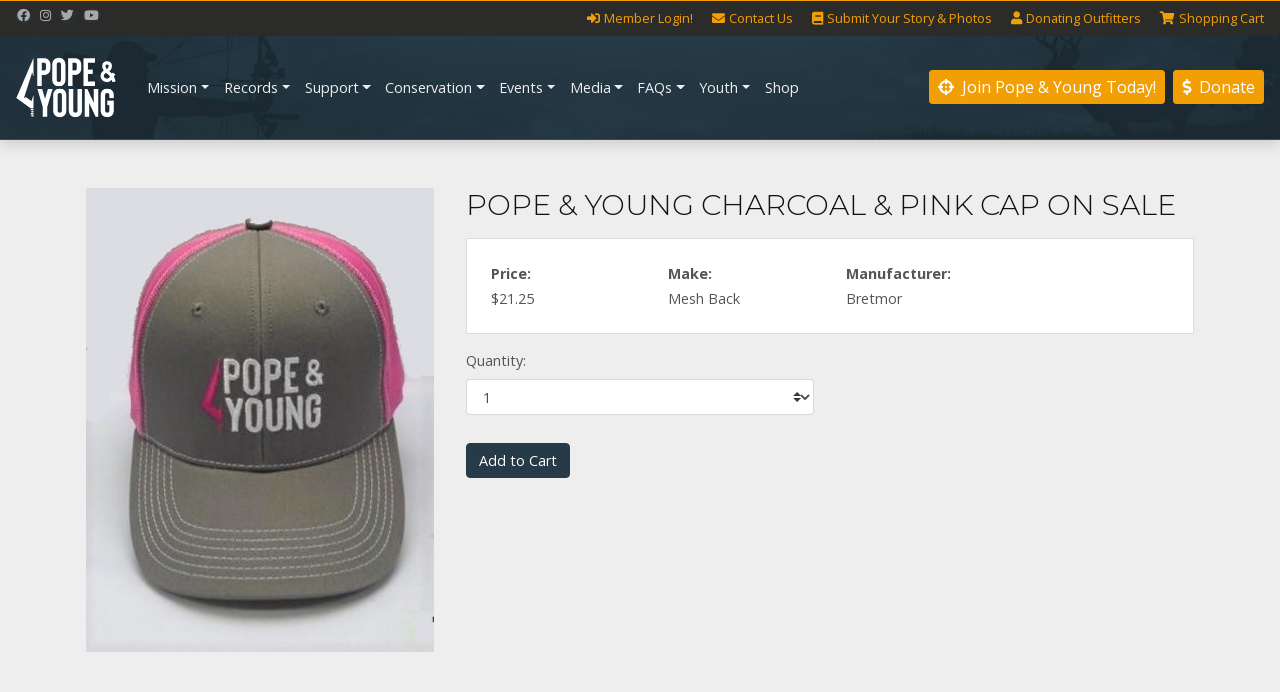

--- FILE ---
content_type: text/html;charset=UTF-8
request_url: https://pope-young.org/products/46056/Pope-Young-Charcoal-Pink-Cap
body_size: 9675
content:

<!DOCTYPE html>
<html lang="en">
<head>
<meta charset="utf-8">
<meta http-equiv="X-UA-Compatible" content="IE=edge">
<meta name="viewport" content="width=device-width, height=device-height, initial-scale=1.0, user-scalable=0, minimum-scale=1.0, maximum-scale=1.0">
<title>Pope & Young Charcoal & Pink Cap ON SALE</title>
<link rel="canonical" href="https://pope-young.org/products/46056/Pope-Young-Charcoal-Pink-Cap-ON-SALE">
<meta name="author" content="Omnia Business Systems">
<link rel="shortcut icon" href="/userfiles/2338/favicon.png">
<!-- Modified Bootstrap CSS -->
<link href="/sass/src/css/2338.css?t=074339" rel="stylesheet">
<!-- Google Fonts CSS -->
<link href="//fonts.googleapis.com/css?family=Open+Sans:400,700" rel="stylesheet" type="text/css">
<link href="//fonts.googleapis.com/css?family=Montserrat:300,700" rel="stylesheet" type="text/css">
<link href="/css/omnia.css" rel="stylesheet">
<script src="https://code.jquery.com/jquery-2.2.4.min.js" integrity="sha256-BbhdlvQf/xTY9gja0Dq3HiwQF8LaCRTXxZKRutelT44=" crossorigin="anonymous"></script>
<script src="//ajax.googleapis.com/ajax/libs/jqueryui/1.12.0/jquery-ui.min.js"></script>
<link href="//ajax.googleapis.com/ajax/libs/jqueryui/1.12.0/themes/base/jquery-ui.css" rel="stylesheet">
<script src="https://stackpath.bootstrapcdn.com/bootstrap/4.4.1/js/bootstrap.bundle.min.js?v=074339"></script>
<script src="//cdnjs.cloudflare.com/ajax/libs/wow/1.1.2/wow.min.js"></script>
<script src="https://maps.googleapis.com/maps/api/js?key=AIzaSyApFqMwkWdCNgafvf2aWGop2NoJxYJORr8&libraries=places"></script>
<style>
.signedIn{display:none!important}
.signedOut{display:block!important}
</style>
<link href="/css/additionalStyles.cfm?pageid=58711&siteid=2338&v=1&ref=inside" type="text/css" rel="stylesheet" id="additionalStylesLink">
<link rel="stylesheet" href="https://use.typekit.net/ird5ajm.css">
<script src="https://cdnjs.cloudflare.com/ajax/libs/slick-carousel/1.6.0/slick.js"></script>
<!-- Global site tag (gtag.js) - Google Analytics -->
<script async src="https://www.googletagmanager.com/gtag/js?id=UA-207062726-1"></script>
<script>
window.dataLayer = window.dataLayer || [];
function gtag(){dataLayer.push(arguments);}
gtag('js', new Date());
gtag('config', 'UA-207062726-1');
</script>
<link href="/css/site_2338_nav.css?t=074339" type="text/css" rel="stylesheet"> 
<script>
$(function() {
  $('.dropdown-menu a.dropdown-toggle').on('click', function(e) {
    if (!$(this).next().hasClass('show')) {
      $(this).parents('.dropdown-menu').first().find('.show').removeClass("show");
    }
    var $subMenu = $(this).next(".dropdown-menu");
    $subMenu.toggleClass('show');
    $(this).parents('li.nav-item.dropdown.show').on('hidden.bs.dropdown', function(e) {
      $('.dropdown-submenu .show').removeClass("show");
    });
    return false;
  });
});
</script>
<style>
.dropdown-submenu { position: relative;}
.dropdown-submenu a::after { transform: rotate(-90deg); position: absolute; right: 6px; top: .8em;}
.dropdown-submenu .dropdown-menu { top: 0; left: 100%; margin-left: .1rem; margin-right: .1rem;}
</style><script type="application/ld+json">
    {
      "@context": "https://schema.org/",
      "@type": "Product"
      , "name": "Pope & Young Charcoal & Pink Cap ON SALE"
      
      
      , "mpn": "46056"
      , 
      "brand": {
        "@type": "Brand",
        "name": "Bretmor"
      }
    
      
      , "image": "Ladies 1.jpg"
      , "url": "https://pope-young.org/userfiles/2338/products/Ladies 1.jpg"
      
      ,  "depth": "0"
      , "height": "0"
      , "width": "0"
      
      , "offers": {
        "@type": "Offer",
        "priceCurrency": "USD", 
        "price": "21.25", 
        "availability": "https://schema.org/InStock", 
        "itemCondition": "https://schema.org/NewCondition",
        "seller": {
          "@type": "Organization",
          "name": "Pope & Young"
        }
      }
    }
    </script>
	
	<meta property="og:title" content="Pope & Young Charcoal & Pink Cap ON SALE" />
	
	
	<meta property="og:type" content="article" />
	
	<meta property="og:type" content="article" />
	<meta property="og:url" content="//pope-young.org/products/46056/Pope---Young-Charcoal---Pink-Cap-ON-SALE" />
	
		<meta property="og:image" content="//pope-young.org/userfiles/2338/products/Ladies 1.jpg" />
	
		
	<style>
		.directEdit { position: absolute; top: 5px; right: 15px; width: 20px; height: 20px; opacity: 1; z-index: 999; } .directEdit a { color: yellow !important; text-shadow: 2px 2px 8px #000; }
		.controls{ margin-top: 30px;}
		#mainImageWindow { padding: 3px; margin-bottom: 0; }
		.item { padding: 3px; margin: 0;}
		[data-slide="prev"]{ margin-right: 10px;}
		.addToFavorites { position: absolute; bottom: 0; left: 0; height: 40px; padding-top: 6px;cursor: pointer; width: 100%; background-color: #5da95d; color: #fff; text-align: center; border-radius: 0 0 5px 5px; }
		#thumbImages {padding: 3px; margin-bottom: 0; min-height: 80px; clear:both; }
		#thumbImages img { width: 24%; margin-bottom: 3px; }
		
		.video-container {  position: relative;  padding-bottom: 56.25%;  padding-top: 30px; height: 0; overflow: hidden;}
		.video-container iframe,.video-container object,.video-container embed { position: absolute; top: 0; left: 0; width: 100%; height: 100%; }
		.nav-tabs .nav-item.active {
			background: var(--primary); 
			color: white;
		}
		.nav-tabs .nav-item {
			color: var(--primary);
		}
	</style>

	
  
														
  <script>
  $(document).ready(function(){
    $( ".fancygallery" ).first().removeClass( "d-none" );
    $(document).on('click', '.thumbnailImg', function(){
      var tid = $(this).attr('id').replace('thumbnailImg_','')
      var thumbnailBg = $(this).css('background-image');
      $('.fancygallery').addClass('d-none');
      $('#productImg-' + tid).removeClass('d-none')
      var img = thumbnailBg.replace('url(','').replace(')','').replace(/\"/gi, "");
      $('.mainImg').attr('src', '' + img + '');
    }) 
  })
  
  </script></head>
<body>
<div class="oms-wrapper">
<header class="omsHeader">
</header>
<style data-id="27">
/* Navbar */
.omsNav {
transition: 0.20s all;
}
.omsNav .omsPreNav {
font-size: 90%;
}
.omsNav .omsPreNav a {
color: var(--white);
}
.omsNav .omsPreNav a:hover {
color: var(--primary-alt);
}
.omsNav .navbar-nav a:not(.dropdown-item) {
color: var(--light) !important;
}
.omsNav .navbar-nav a:hover {
color: var(--primary-alt) !important;
}
@media(max-width: 991px) {
.omsNav .navbar-nav a {
font-size: 1.2rem;
}
.omsNav .navbar-nav a.dropdown-item {
color: var(--dark) !important;
}
.ctas {
margin-left: 0;
margin-right: auto;
}
.omsNav .navbar-collapse {
margin-bottom: 1rem;
margin-top: .5rem;
/*background: var(--light);*/
padding: 1rem;
text-align: center;
}
.omsNav .navbar-collapse * {
text-align: center;
}
}
.omsNav .navbar-brand img {
width: 80px;
}
@media (min-width: 992px) {
.ctas {
order: 3;
}
.navbar-dark.bg-primary .navbar {
background: url(/userfiles/2338/images/deer-banner.jpg) no-repeat left center;
-webkit-background-size: cover;
-moz-background-size: cover;
-o-background-size: cover;
background-size: cover;
}
.omsNav .navbar-nav a {
padding-left: .45rem !important;
padding-right: .45rem !important;
font-size: .85rem;
}
}
@media(min-width: 1200px) {
.omsNav .navbar-brand img {
width: 100px;
}
.omsNav .navbar-nav a:not(.btn) {
font-size: .9rem;
padding-left: .9rem;
padding-right: .9rem;
}
.omsNav .btn {
font-size: 1rem;
}
}
/*.ctas .btn {
width: 156px;
}*/
@media(min-width: 1600px) {
.omsNav .navbar-nav a {
font-size: 1.1rem !important;
padding-left: 1.4rem !important;
padding-right: 1.4rem !important;
}
/*.omsNav .btn {
padding: 6px 12px;
font-size: .9rem !important;
width: 180px;
}*/
}
@media (max-width: 575px) {
.omsNav .btn {
font-size: .7rem;
padding: .15rem .3rem;
width: 175px;
margin-left: 0 !important;
margin-right: .25rem;
}
}
@media(max-width: 370px){
.omsNav .navbar-brand img {
width: 70px;
}
.omsNav .btn {
font-size: .6rem;
padding: .1rem .2rem;
width: 120px;
margin-left: 0 !important;
margin-right: .1rem;
}
}
@media(max-width: 640px){
.end a {
margin-top: 3px;
margin-bottom: 3px;
}
}
</style>
<nav class="fixed-top bg-primary navbar-dark omsNav p-0 shadow" style="border-top: 1px solid var(--primary-alt);" data-id="27">
<!-- Pre Navigation -->
<div class="omsPreNav bg-dark" data-original-title="" title="">
<div class="container-fluid py-1 py-md-2 d-flex flex-wrap justify-content-between" data-original-title="" title="">
<div class="start d-none d-sm-inline" data-original-title="" title="">
<!--<a href="xxx" class="mr-3" data-original-title="" title=""><i class="fas fa-trophy mr-2"></i><span class="d-none d-md-inline" data-original-title="" title="">Online Trophy Database</span><span class="d-md-none" data-original-title="" title="">Trophies</span></a>
<a href="xxx" class="mr-3" data-original-title="" title=""><i class="fas fa-heart mr-2"></i><span class="d-none d-md-inline" data-original-title="" title="">Donating Outfitters</span><span class="d-md-none" data-original-title="" title="">Donators</span></a>-->
<div class="d-none d-lg-flex flex-row mr-3 align-items-ccenter" data-original-title="" title="">
<div class="social-facebook" data-original-title="" title=""><strong><a class="d-flex align-items-center justify-content-center mr-1 mr-lg-2 border border-primary rounded-circle text-secondary" data-original-title="" href="https://www.facebook.com/PopeAndYoungClub" target="blank" title=""><i class="fab fa-facebook"></i> </a></strong>
</div>
<div class="social-instagram" data-original-title="" title=""><strong><a class="d-flex align-items-center justify-content-center mr-1 mr-lg-2 border border-primary rounded-circle text-secondary" data-original-title="" href="https://instagram.com/popeandyoungclub" target="blank" title=""><i class="fab fa-instagram"></i> </a></strong>
</div>
<div class="social-twitter" data-original-title="" title=""><strong><a class="d-flex align-items-center justify-content-center mr-1 mr-lg-2 border border-primary rounded-circle text-secondary" data-original-title="" href="https://twitter.com/PopeYoungClub" target="blank" title=""><i class="fab fa-twitter"></i> </a></strong>
</div>
<div class="social-linkedin" data-original-title="" title=""><strong><a class="d-flex align-items-center justify-content-center mr-1 mr-lg-2 border border-primary rounded-circle text-secondary" data-original-title="" href="" target="blank" title=""><i class="fab fa-linkedin"></i> </a></strong>
</div>
<div class="social-yelp" data-original-title="" title=""><strong><a class="d-flex align-items-center justify-content-center mr-1 mr-lg-2 border border-primary rounded-circle text-secondary" data-original-title="" href="" target="blank" title=""><i class="fab fa-yelp"></i> </a></strong>
</div>
<div class="social-youtube" data-original-title="" title=""><a class="d-flex align-items-center justify-content-center mr-1 mr-lg-2 border border-primary rounded-circle text-secondary" data-original-title="" href="https://www.youtube.com/user/PopeAndYoungClub" target="blank" title=""><i class="fab fa-youtube"></i> </a>
</div>
</div>
</div>
<div class="end" data-original-title="" title="">
<a href="/Member-Login" class="text-primary-alt mr-3 d-inline-block" data-original-title="" title=""><i class="fas fa-sign-in-alt mr-1"></i><span class="d-md-none" data-original-title="" title=""><span class="d-none d-sm-inline" data-original-title="" title="">Member </span> Login!</span><span class="d-none d-md-inline-block" data-original-title="" title="">Member Login!</span></a>
<a href="/Contact" class="mr-3 text-primary-alt d-inline-block" data-original-title="" title=""><i class="fas fa-envelope mr-1"></i><span class="d-md-none" data-original-title="" title="">Contact Us</span><span class="d-none d-md-inline-block" data-original-title="" title="">Contact Us</span></a>
<a href="/Submit-Your-Story-Photos" class="mr-3 text-primary-alt d-inline-block" data-original-title="" title=""><i class="fas fa-book mr-1"></i><span class="" data-original-title="" title="">Submit <span class="d-none d-md-inline" data-original-title="" title=""> Your </span> Story <span class="d-none d-md-inline" data-original-title="" title=""> & Photos</span></span></a>
<a href="/donating-outfitters" class="mr-3 text-primary-alt d-inline-block" data-original-title="" title=""><i class="fas fa-user mr-1"></i><span class="d-none d-md-inline-block" data-original-title="" title="">Donating </span> Outfitters</a>
<a href="/cart" class="text-primary-alt d-inline-block" data-original-title="" title=""><i class="fas fa-shopping-cart mr-1"></i><span class="d-none d-md-inline-block" data-original-title="" title="">Shopping </span> Cart</a>
</div>
</div>
</div>
<nav class="navbar navbar-expand-lg py-1 py-sm-2 py-md-3" style="border-bottom: 1px solid #364d5b;">
<div class="container-fluid px-lg-0" data-original-title="" title="">
<a class="navbar-brand px-lg-0 mr-lg-4" href="/home" style="position: relative;" data-original-title="" title=""><img alt='Pope & Young logo' class='img-fluid' src='/userfiles/2338/images/py-logo-white.png'></a>
<div class="ctas d-flex flex-wrap flex-column flex-md-row flex-lg-column flex-xl-row" data-original-title="" title="">
<!--<div data-original-title="" title="">
<a class="btn btn-sm btn-primary-alt ml-2 my-1" href="xxx" data-original-title="" title=""><i class="fas fa-user-plus mr-2"></i>Join!</a>
<a class="btn btn-sm btn-outline-primary-alt ml-2 my-1" href="Member-Login" data-original-title="" title=""><i class="fas fa-sign-in-alt mr-2"></i>Login</a>
</div>-->
<div data-original-title="" title="" class="d-flex flex-column flex-sm-row flex-lg-column flex-xl-row">
<a class="btn btn-sm btn-primary-alt ml-2 my-1" href="https://pope-young.org/products/110444/General-Membership-Options" data-original-title="" title=""><i class="fas fa-crosshairs mr-2"></i>Join Pope & Young <span class="d-none d-sm-inline" data-original-title="" title=""> Today!</span></a>
<a class="btn btn-sm btn-primary-alt ml-2 my-1" href="/donate" data-original-title="" title=""><i class="fas fa-dollar-sign mr-2"></i>Donate</a>
<!--<a class="btn btn-sm btn-light ml-2 my-1" href="xxx" data-original-title="" title=""><i class="fas fa-shopping-bag mr-2"></i>Shop</a>-->
</div>
</div>
<button aria-controls="omsDefaultNav" aria-expanded="false" aria-label="Toggle navigation" class="navbar-toggler collapsed p-2" data-target="#omsDefaultNav" data-toggle="collapse" type="button">
<i class="fas fa-bars fa-1x fa-fw text-white d-flex align-items-center justify-content-center" style="font-size: 1.25rem; width: 25px; height: 23px;"></i>
</button>
<div class="collapse navbar-collapse ml-auto mr-0" id="omsDefaultNav" data-original-title="" title="">
<ul class="nav navbar-nav">
<li class="nav-item dropdown"><!--nav-item dropdown class to li---->
<a class="nav-link dropdown-toggle" href="javascript: void(0)" aria-haspopup="true" aria-expanded="false" data-toggle="dropdown" data-level="1">Mission</a>
<div class="dropdown-menu">
<a class="dropdown-item" href="//pope-young.org/Preserve-Promote-Protect-" data-level="2">Preserve. Promote. Protect.</a>
<a class="dropdown-item" href="//pope-young.org/Bowhunting-Heritage" data-level="2">Bowhunting Heritage</a>
<a class="dropdown-item" href="//pope-young.org/Fair-Chase" data-level="2">Fair Chase</a>
</div>
</li>
<li class="nav-item dropdown"><!--nav-item dropdown class to li---->
<a class="nav-link dropdown-toggle" href="javascript: void(0)" aria-haspopup="true" aria-expanded="false" data-toggle="dropdown" data-level="1">Records</a>
<div class="dropdown-menu">
<a class="dropdown-item" href="//pope-young.org/Records-Program" data-level="2">Records Program</a>
<a class="dropdown-item" href="//pope-young.org/Online-Trophy-Database" data-level="2">Online Trophy Database</a>
<a class="dropdown-item" href="//pope-young.org/Trophy-of-the-Week" data-level="2">Trophy of the Week</a>
<a class="dropdown-item" href="//pope-young.org/World-Records" data-level="2">World Records</a>
<a class="dropdown-item" href="//pope-young.org/The-Ishi-Award" data-level="2">The Ishi Award</a>
<div class="dropdown-submenu">
<a class="dropdown-item dropdown-toggle position-relative" href="javascript: void(0)" data-level="2">Policies</a>
<div class="dropdown-menu thirdLevelText">
<a class="dropdown-item" href="//pope-young.org/Policies" data-level="3">General Policies</a>
<a class="dropdown-item" href="/Measurer-Records-FAQs" data-level="3">Measurer Records / FAQs</a>
<a class="dropdown-item" href="/Position-Statements" data-level="3">Position Statements</a>
<a class="dropdown-item" href="/Equipment-Definitions" data-level="3">Equipment Definitions</a>
</div>
<a class="dropdown-item" href="//pope-young.org/Panel-Judging" data-level="3">Panel Judging</a>
<a class="dropdown-item" href="//pope-young.org/Entry-Requirements" data-level="3">Entry Requirements</a>
<a class="dropdown-item" href="//pope-young.org/Score-Sheets" data-level="3">Score Sheets</a>
<a class="dropdown-item" href="//pope-young.org/Find-a-Measurer" data-level="3">Find a Measurer</a>
<a class="dropdown-item" href="/fair-chase" data-level="3">Fair Chase Rules</a>
<a class="dropdown-item dropdown-toggle position-relative" href="javascript: void(0)" data-level="3">Applications</a>
<div class="dropdown-menu thirdLevelText">
<a class="dropdown-item" href="/Find-a-Measurer" data-level="4">Become a Measurer</a>
<a class="dropdown-item" href="/panel-judging" data-level="4">Panel Judge</a>
<a class="dropdown-item" href="//pope-young.org/Records-Committee" data-level="4">Records Committee</a>
</div>
<a class="dropdown-item" href="//pope-young.org/Trophy-Recognition-Merchandise" data-level="4">Trophy Recognition Merchandise</a>
</div>
</li>
<li class="nav-item dropdown"><!--nav-item dropdown class to li---->
<a class="nav-link dropdown-toggle" href="javascript: void(0)" aria-haspopup="true" aria-expanded="false" data-toggle="dropdown" data-level="1">Support</a>
<div class="dropdown-menu">
<a class="dropdown-item" href="//pope-young.org/Giving-Societies" data-level="2">Giving Societies</a>
<a class="dropdown-item" href="//pope-young.org/Razorhead-Society" data-level="2">Razorhead Society</a>
<a class="dropdown-item" href="//pope-young.org/Fred-Bear-Society" data-level="2">Fred Bear Society</a>
</div>
</li>
<li class="nav-item dropdown"><!--nav-item dropdown class to li---->
<a class="nav-link dropdown-toggle" href="javascript: void(0)" aria-haspopup="true" aria-expanded="false" data-toggle="dropdown" data-level="1">Conservation</a>
<div class="dropdown-menu">
<a class="dropdown-item" href="//pope-young.org/Conservation-Overview" data-level="2">Conservation Overview</a>
<a class="dropdown-item" href="//pope-young.org/Conservation-Education-and-Outreach" data-level="2">Conservation, Education and Outreach</a>
<a class="dropdown-item" href="//pope-young.org/North-American-Model-of-Willdlife" data-level="2">North American Model of Willdlife</a>
<a class="dropdown-item" href="//pope-young.org/Conservation-Funding" data-level="2">Conservation Funding</a>
<a class="dropdown-item" href="//pope-young.org/Conservation-Achievement-Awards-and-Recipients" data-level="2">Conservation Achievement Awards and Recipients</a>
</div>
</li>
<li class="nav-item dropdown"><!--nav-item dropdown class to li---->
<a class="nav-link dropdown-toggle" href="javascript: void(0)" aria-haspopup="true" aria-expanded="false" data-toggle="dropdown" data-level="1">Events</a>
<div class="dropdown-menu">
<a class="dropdown-item" href="https://muradbid.com/app/public/bidapp/michiganbowhunters" data-level="2">Bow Hunters Bash - Michigan 2026</a>
<a class="dropdown-item" href="https://muradbid.com/app/public/bidapp/texasbowhunters" data-level="2">Bow Hunters Bash - Texas 2026</a>
<a class="dropdown-item" href="https://pope-young.org/Hunt-of-the-Month" data-level="2">Hunt of The Month Raffle</a>
</div>
</li>
<li class="nav-item dropdown"><!--nav-item dropdown class to li---->
<a class="nav-link dropdown-toggle" href="javascript: void(0)" aria-haspopup="true" aria-expanded="false" data-toggle="dropdown" data-level="1">Media</a>
<div class="dropdown-menu">
<a class="dropdown-item" href="//pope-young.org/News" data-level="2">News</a>
<a class="dropdown-item" href="https://www.youtube.com/playlist?list=PLXSKAm8o05M5nOasu0xL0ZKqtHvXmFdFf" target="_blank" data-level="2">YouTube Podcasts</a>
<a class="dropdown-item" href="//pope-young.org/Submit-Your-Story-Photos" data-level="2">Submit Your Story & Photos</a>
</div>
</li>
<li class="nav-item dropdown"><!--nav-item dropdown class to li---->
<a class="nav-link dropdown-toggle" href="javascript: void(0)" aria-haspopup="true" aria-expanded="false" data-toggle="dropdown" data-level="1">FAQs</a>
<div class="dropdown-menu">
<a class="dropdown-item" href="//pope-young.org/General-FAQs" data-level="2">General FAQs</a>
<a class="dropdown-item" href="//pope-young.org/Measurer-Records-FAQs" data-level="2">Measurer/Records FAQs</a>
<a class="dropdown-item" href="//pope-young.org/Position-Statements" data-level="2">Position Statements</a>
<a class="dropdown-item" href="//pope-young.org/Equipment-Definitions" data-level="2">Equipment Definitions</a>
</div>
</li>
<li class="nav-item dropdown"><!--nav-item dropdown class to li---->
<a class="nav-link dropdown-toggle" href="javascript: void(0)" aria-haspopup="true" aria-expanded="false" data-toggle="dropdown" data-level="1">Youth</a>
<div class="dropdown-menu">
<a class="dropdown-item" href="//pope-young.org/Kevin-Hisey-youth-program" data-level="2">Kevin Hisey Youth Program</a>
<a class="dropdown-item" href="//pope-young.org/Junior-Outdoors-Program-Public" data-level="2">Junior Outdoors Program</a>
<a class="dropdown-item" href="//pope-young.org/youth-bowhunting-awards-public" data-level="2">Youth Bow Hunting Awards</a>
<a class="dropdown-item" href="https://pope-young.org/products/26911/Annual-Youth-Membership-Under-18-Years" data-level="2">Join as a Youth Member!</a>
</div>
</li>
<li class="nav-item"><!--nav-item dropdown class to li---->
<a class="nav-link" href="//pope-young.org/Shop" data-level="1">Shop</a>
</li>
</ul>
</div>
</div>
</nav>
</nav>
<!-- Wrapper -->
<div class="wrapper wrapper-home wrapper- product-detail-wrapper">
<div id="savecontent">
<div id="hugContent">
<script src="//cdnjs.cloudflare.com/ajax/libs/bootstrap-multiselect/0.9.13/js/bootstrap-multiselect.js"></script>
<link href="//cdnjs.cloudflare.com/ajax/libs/bootstrap-multiselect/0.9.13/css/bootstrap-multiselect.css" rel="stylesheet">
<section class="oms-product-details py-5">
<div class="container product-container-46056">
<div class="row">
<div class="col-lg-12">
<!-- Direct Edit -->
<div class="product">
<div class="product-desc">
<div class="row productRow">
<div class="col-12 col-lg-4 mb-3">
<div class="prodimg-col">
<a href="/userfiles/2338/products/Ladies%201.jpg" class="fancygallery" rel="productGallery" id="productImg-150858" style="cursor: zoom-in;">
<img class="img-fluid mainImg w-100" alt="
Pope & Young Charcoal & Pink Cap ON SALE" title="
Pope & Young Charcoal & Pink Cap ON SALE" src="/userfiles/2338/products/Ladies%201.jpg" class="w-100">
</a>
</div>
</div> <!-- End col-12 col-lg-4-->
<div class="col-12 col-lg-8">
<div class="d-flex align-items-md-center align-items-start justify-content-between flex-column flex-md-row" >
<h5 class="productTitle m-0">
Pope & Young Charcoal & Pink Cap ON SALE</h5>
<a class="btn btn-primary btn-back my-3 my-lg-0 ml-4 d-none d-md-flex" href="http://pope-young.org/Club-Merchandise">
Return to Club Merchandise
</a>
</div>
<div class="productDescription mt-3">
<!-- Get Normal Product Description -->
<p>
</p>
<div class="border pt-4 px-4 pb-2 mt-3 product-specs">
<div class="row">
<div class="col-6 col-md-3 form-group proDet_price">
<label class="mb-1 font-weight-bold">Price:</label><br>
<span class="productPrice">
$21.25
</span>
</div>
<div class="col-6 col-md-3 form-group proDet_make">
<label class="mb-1 font-weight-bold">Make: </label><br>
Mesh Back
</div>
<div class="col-6 col-md-3 form-group proDet_manufacturer">
<label class="mb-1 font-weight-bold">Manufacturer: </label><br>
Bretmor
</div>
</div> <!-- End Row -->
</div> <!-- End Border -->
<div class="row optionsRow mt-3">
<div class="col-12">
<form action="/Cart" method="post" enctype="application/x-www-form-urlencoded" autocomplete="off">
<input type="hidden" name="pid" id="pid" value="46056">
<input type="hidden" name="price" id="productPrice" value="21.25">
<input type="hidden" name="referrer" value="http://pope-young.org/Club-Merchandise">
<div class="row prodButtons">
<div class="col-12 col-lg-6 quantityRow">
<div class="form-group">
<label>Quantity:</label><br>
<select name="quantity" class="custom-select">
<option value="1">1</option>
<option value="2">2</option>
<option value="3">3</option>
<option value="4">4</option>
<option value="5">5</option>
<option value="6">6</option>
<option value="7">7</option>
<option value="8">8</option>
<option value="9">9</option>
<option value="10">10</option>
<option value="11">11</option>
<option value="12">12</option>
<option value="13">13</option>
<option value="14">14</option>
<option value="15">15</option>
<option value="16">16</option>
<option value="17">17</option>
<option value="18">18</option>
<option value="19">19</option>
<option value="20">20</option>
<option value="21">21</option>
<option value="22">22</option>
<option value="23">23</option>
<option value="24">24</option>
<option value="25">25</option>
<option value="26">26</option>
<option value="27">27</option>
<option value="28">28</option>
<option value="29">29</option>
<option value="30">30</option>
<option value="31">31</option>
<option value="32">32</option>
<option value="33">33</option>
<option value="34">34</option>
<option value="35">35</option>
<option value="36">36</option>
<option value="37">37</option>
<option value="38">38</option>
<option value="39">39</option>
<option value="40">40</option>
<option value="41">41</option>
<option value="42">42</option>
<option value="43">43</option>
<option value="44">44</option>
<option value="45">45</option>
<option value="46">46</option>
<option value="47">47</option>
<option value="48">48</option>
<option value="49">49</option>
<option value="50">50</option>
</select>
</div>
</div>
<div class="col-12 text-right addToCart">
<input type="hidden" name="addToCart" value="1">
<button type="submit" class="btn btn-primary">
Add to Cart
</button>
</div>
</div>
</form>
</div><!-- productDescription -->
</div><!-- close col -->
</div><!-- close row -->
</div>
</div> <!-- End Row -->
</div><!-- close blog desc -->
</div><!-- close blog -->
</div><!-- close col -->
</div> <!-- / .row -->
</div> <!-- / .container -->
</div> <!-- / section -->
<script>
$(window).load(function() {
var $container = $('#thumbImages');
$container.masonry({
itemSelector: '#thumbImages img',
gutter: 3
});
//looking at the last instance of the range class div and replacing the 1000000 with a + sign
var lastRange = $('.max').last().text()
if(lastRange.includes('1000000')){
var newLastRange = lastRange.replace(' - 1000000', '+');
$('.max').last().text(newLastRange)
}
$('.range span').each(function(){
var curRange = $(this).text();
var lastChar = curRange.substring(curRange.length - 1);
if(lastChar == 0){
var newRange = curRange.slice(0,-1);
$(this).text(newRange);
}
})
});
</script>
</div>
</div> <!-- / close savecontent -->
</div> <!-- / .wrapper -->
<!-- daldals -->
<!-- Modal -->
<div aria-hidden="true" aria-labelledby="exampleModalCenterTitle" class="modal fade" data-original-title="" id="alerty" role="dialog" tabindex="-1" title="">
<div class="modal-dialog modal-lg modal-dialog-centered" data-original-title="" role="document" title="">
<div class="modal-content" data-original-title="" title="">
<div class="modal-body bg-primary text white p-lg-4" data-original-title="" style="color: white !important; background: url(/userfiles/2338/images/modal-bg.jpg) no-repeat bottom right ;-webkit-background-size: cover;-moz-background-size: cover;-o-background-size: cover; background-size: cover;" title=""><button aria-label="Close" class="close" data-dismiss="modal" type="button"><span aria-hidden="true" data-original-title="" title="" class="text-white">×</span></button>
<h2 class="text-white">3 Pillars of Pope and Young</h2>
<h5 class="text-secondary">The Future of Bowhunting is in our hands</h5>
<p>The challenges facing bowhunting’s future are ever evolving.&nbsp;&nbsp;Anti-hunters and activists continue to work to destroy our heritage and redefine our way of life.&nbsp;&nbsp;Many of the privileges hunters enjoy are being trampled, but we will not let our heritage be destroyed.&nbsp;&nbsp;We will not forget our history.&nbsp;&nbsp;We will not permit these challenges to diminish the vital role bowhunting plays in our culture. For over 60 years, Pope and Young has procured and preserved the records of bowhunting and bowhunter’s greatest accomplishments.&nbsp;&nbsp;Under our watch these records will not be erased.&nbsp;&nbsp;Collectively, Pope and Young members will not allow our hunting privileges to be reduced or forgotten.&nbsp;&nbsp;Bowhunting’s long, proud heritage will not be destroyed.&nbsp;&nbsp;<br>
&nbsp;<br>
Today we continue our 60-year long mission with a new brand and a renewed commitment.&nbsp;&nbsp;</p>
<p><strong>A mission that seeks to Preserve, Promote, and Protect Bowhunting. &nbsp;</strong></p>
<a class="btn btn-lg btn-primary-alt" href="/membership-options" data-original-title="" title="">BECOME A MEMBER</a>
</div>
</div>
</div>
</div>
<!--Footer-->
<footer class="omsFooter ">
<div class="product-details-page-container">
<section class="snipOuter oms-footer py-5 bg-primary" id="oms_3312321"><style type="text/css">
.oms-footer .navbar-nav .nav-link {
padding: 1px 0;
}
.oms-footer .copyright br {
display: none;
}
.oms-footer {
color: var(--secondary);
}
.oms-footer a:not(.dropdown-item) {
color: var(--secondary);
}
.oms-footer a:hover {
color: var(--primary-alt);
}
.oms-footer .copyright {
padding-top: 15px;
text-align: center;
}
.copyrightWrapper {
padding-top: 1rem!important;
padding-bottom: 1rem!important;
color: inherit!important;
background: var(--black)!important;
}
.copyrightWrapper a {
color: var(--white)!important;
}
.copyrightWrapper a:hover {
color: var(--primary-alt)!important;
}
.oms-footer.bg-primary {
background: url(/userfiles/2338/images/topo-bg.jpg) no-repeat center center;
-webkit-background-size: cover;
-moz-background-size: cover;
-o-background-size: cover;
background-size: cover;
}</style><div class="container snip" data-original-title="" title=""><div class="row" data-original-title="" title=""><div class="col-12 col-md-4 my-3" data-original-title="" title=""><h6 class="text-white"><strong>Navigation</strong></h6><hr style="opacity: .2"><p><ul class="nav navbar-nav">
<li class="nav-item dropdown"><!--nav-item dropdown class to li---->
<a class="nav-link dropdown-toggle" href="javascript: void(0)" aria-haspopup="true" aria-expanded="false" data-toggle="dropdown" data-level="1">Mission</a>
<div class="dropdown-menu">
<a class="dropdown-item" href="//pope-young.org/Preserve-Promote-Protect-" data-level="2">Preserve. Promote. Protect.</a>
<a class="dropdown-item" href="//pope-young.org/Bowhunting-Heritage" data-level="2">Bowhunting Heritage</a>
<a class="dropdown-item" href="//pope-young.org/Fair-Chase" data-level="2">Fair Chase</a>
</div>
</li>
<li class="nav-item dropdown"><!--nav-item dropdown class to li---->
<a class="nav-link dropdown-toggle" href="javascript: void(0)" aria-haspopup="true" aria-expanded="false" data-toggle="dropdown" data-level="1">Records</a>
<div class="dropdown-menu">
<a class="dropdown-item" href="//pope-young.org/Records-Program" data-level="2">Records Program</a>
<a class="dropdown-item" href="//pope-young.org/Online-Trophy-Database" data-level="2">Online Trophy Database</a>
<a class="dropdown-item" href="//pope-young.org/Trophy-of-the-Week" data-level="2">Trophy of the Week</a>
<a class="dropdown-item" href="//pope-young.org/World-Records" data-level="2">World Records</a>
<a class="dropdown-item" href="//pope-young.org/The-Ishi-Award" data-level="2">The Ishi Award</a>
<div class="dropdown-submenu">
<a class="dropdown-item dropdown-toggle position-relative" href="javascript: void(0)" data-level="2">Policies</a>
<div class="dropdown-menu thirdLevelText">
<a class="dropdown-item" href="//pope-young.org/Policies" data-level="3">General Policies</a>
<a class="dropdown-item" href="/Measurer-Records-FAQs" data-level="3">Measurer Records / FAQs</a>
<a class="dropdown-item" href="/Position-Statements" data-level="3">Position Statements</a>
<a class="dropdown-item" href="/Equipment-Definitions" data-level="3">Equipment Definitions</a>
</div>
<a class="dropdown-item" href="//pope-young.org/Panel-Judging" data-level="3">Panel Judging</a>
<a class="dropdown-item" href="//pope-young.org/Entry-Requirements" data-level="3">Entry Requirements</a>
<a class="dropdown-item" href="//pope-young.org/Score-Sheets" data-level="3">Score Sheets</a>
<a class="dropdown-item" href="//pope-young.org/Find-a-Measurer" data-level="3">Find a Measurer</a>
<a class="dropdown-item" href="/fair-chase" data-level="3">Fair Chase Rules</a>
<a class="dropdown-item dropdown-toggle position-relative" href="javascript: void(0)" data-level="3">Applications</a>
<div class="dropdown-menu thirdLevelText">
<a class="dropdown-item" href="/Find-a-Measurer" data-level="4">Become a Measurer</a>
<a class="dropdown-item" href="/panel-judging" data-level="4">Panel Judge</a>
<a class="dropdown-item" href="//pope-young.org/Records-Committee" data-level="4">Records Committee</a>
</div>
<a class="dropdown-item" href="//pope-young.org/Trophy-Recognition-Merchandise" data-level="4">Trophy Recognition Merchandise</a>
</div>
</li>
<li class="nav-item dropdown"><!--nav-item dropdown class to li---->
<a class="nav-link dropdown-toggle" href="javascript: void(0)" aria-haspopup="true" aria-expanded="false" data-toggle="dropdown" data-level="1">Support</a>
<div class="dropdown-menu">
<a class="dropdown-item" href="//pope-young.org/Giving-Societies" data-level="2">Giving Societies</a>
<a class="dropdown-item" href="//pope-young.org/Razorhead-Society" data-level="2">Razorhead Society</a>
<a class="dropdown-item" href="//pope-young.org/Fred-Bear-Society" data-level="2">Fred Bear Society</a>
</div>
</li>
<li class="nav-item dropdown"><!--nav-item dropdown class to li---->
<a class="nav-link dropdown-toggle" href="javascript: void(0)" aria-haspopup="true" aria-expanded="false" data-toggle="dropdown" data-level="1">Conservation</a>
<div class="dropdown-menu">
<a class="dropdown-item" href="//pope-young.org/Conservation-Overview" data-level="2">Conservation Overview</a>
<a class="dropdown-item" href="//pope-young.org/Conservation-Education-and-Outreach" data-level="2">Conservation, Education and Outreach</a>
<a class="dropdown-item" href="//pope-young.org/North-American-Model-of-Willdlife" data-level="2">North American Model of Willdlife</a>
<a class="dropdown-item" href="//pope-young.org/Conservation-Funding" data-level="2">Conservation Funding</a>
<a class="dropdown-item" href="//pope-young.org/Conservation-Achievement-Awards-and-Recipients" data-level="2">Conservation Achievement Awards and Recipients</a>
</div>
</li>
<li class="nav-item dropdown"><!--nav-item dropdown class to li---->
<a class="nav-link dropdown-toggle" href="javascript: void(0)" aria-haspopup="true" aria-expanded="false" data-toggle="dropdown" data-level="1">Events</a>
<div class="dropdown-menu">
<a class="dropdown-item" href="https://muradbid.com/app/public/bidapp/michiganbowhunters" data-level="2">Bow Hunters Bash - Michigan 2026</a>
<a class="dropdown-item" href="https://muradbid.com/app/public/bidapp/texasbowhunters" data-level="2">Bow Hunters Bash - Texas 2026</a>
<a class="dropdown-item" href="https://pope-young.org/Hunt-of-the-Month" data-level="2">Hunt of The Month Raffle</a>
</div>
</li>
<li class="nav-item dropdown"><!--nav-item dropdown class to li---->
<a class="nav-link dropdown-toggle" href="javascript: void(0)" aria-haspopup="true" aria-expanded="false" data-toggle="dropdown" data-level="1">Media</a>
<div class="dropdown-menu">
<a class="dropdown-item" href="//pope-young.org/News" data-level="2">News</a>
<a class="dropdown-item" href="https://www.youtube.com/playlist?list=PLXSKAm8o05M5nOasu0xL0ZKqtHvXmFdFf" target="_blank" data-level="2">YouTube Podcasts</a>
<a class="dropdown-item" href="//pope-young.org/Submit-Your-Story-Photos" data-level="2">Submit Your Story & Photos</a>
</div>
</li>
<li class="nav-item dropdown"><!--nav-item dropdown class to li---->
<a class="nav-link dropdown-toggle" href="javascript: void(0)" aria-haspopup="true" aria-expanded="false" data-toggle="dropdown" data-level="1">FAQs</a>
<div class="dropdown-menu">
<a class="dropdown-item" href="//pope-young.org/General-FAQs" data-level="2">General FAQs</a>
<a class="dropdown-item" href="//pope-young.org/Measurer-Records-FAQs" data-level="2">Measurer/Records FAQs</a>
<a class="dropdown-item" href="//pope-young.org/Position-Statements" data-level="2">Position Statements</a>
<a class="dropdown-item" href="//pope-young.org/Equipment-Definitions" data-level="2">Equipment Definitions</a>
</div>
</li>
<li class="nav-item dropdown"><!--nav-item dropdown class to li---->
<a class="nav-link dropdown-toggle" href="javascript: void(0)" aria-haspopup="true" aria-expanded="false" data-toggle="dropdown" data-level="1">Youth</a>
<div class="dropdown-menu">
<a class="dropdown-item" href="//pope-young.org/Kevin-Hisey-youth-program" data-level="2">Kevin Hisey Youth Program</a>
<a class="dropdown-item" href="//pope-young.org/Junior-Outdoors-Program-Public" data-level="2">Junior Outdoors Program</a>
<a class="dropdown-item" href="//pope-young.org/youth-bowhunting-awards-public" data-level="2">Youth Bow Hunting Awards</a>
<a class="dropdown-item" href="https://pope-young.org/products/26911/Annual-Youth-Membership-Under-18-Years" data-level="2">Join as a Youth Member!</a>
</div>
</li>
<li class="nav-item"><!--nav-item dropdown class to li---->
<a class="nav-link" href="//pope-young.org/Shop" data-level="1">Shop</a>
</li>
</ul></p></div><div class="col-12 col-md-4 my-3" data-original-title="" title=""><h6 class="text-white"><strong>Quick Links</strong></h6><hr style="opacity: .2"><a class="d-block quicklink" data-cke-saved-href="/membership-options" href="/membership-options" data-original-title="" title="">Become a Member</a> <a class="d-block quicklink" data-cke-saved-href="/member-login" href="/member-login" data-original-title="" title="">Member Login</a> <a class="d-block quicklink" data-cke-saved-href="/membership-levels" href="/membership-levels" data-original-title="" title="" data-link="">Membership Levels</a> <a class="d-block quicklink" data-cke-saved-href="/donate" href="/donate" data-original-title="" title="">Donate</a> <a class="d-block quicklink" data-cke-saved-href="/Newsletter-Signup" href="/Newsletter-Signup" data-original-title="" title="">Signup for Newsletter</a>
<!--{cke_protected}{C}%3C!%2D%2D%3Ca%20class%3D%22d-block%20quicklink%22%20href%3D%22xxx%22%20data-original-title%3D%22%22%20title%3D%22%22%3EShop%20Now%3C%2Fa%3E%0A%3Ca%20class%3D%22d-block%20quicklink%22%20href%3D%22xxx%22%20data-original-title%3D%22%22%20title%3D%22%22%3EShopping%20Cart%3C%2Fa%3E%0A%3Ca%20class%3D%22d-block%20quicklink%22%20href%3D%22xxx%22%20data-original-title%3D%22%22%20title%3D%22%22%3ETrophy%20Database%3C%2Fa%3E%0A%3Ca%20class%3D%22d-block%20quicklink%22%20href%3D%22xxx%22%20data-original-title%3D%22%22%20title%3D%22%22%3EDonating%20Outfitters%3C%2Fa%3E%2D%2D%3E--><hr style="opacity: .2"> <a class="small mr-2" data-cke-saved-href="/privacy" href="/privacy" data-original-title="" title="">Privacy Policy</a> <a class="small" data-cke-saved-href="/terms" href="/terms" data-original-title="" title="">Terms of Use</a></div><div class="col-12 col-md-4 my-3" data-original-title="" title=""><h6 class="text-white"><strong>Contact Us</strong></h6><hr style="opacity: .2"><div class="contact-address" data-original-title="" title=""><a class="d-flex align-items-start justify-content-start w-100 py-1" data-link="" data-original-title="" data-cke-saved-href="" href="" title=""><i class="text-primary-alt fas fa-location-arrow" fa-data="" style="min-width: 25px; height: 25px; display: flex; align-items: center; justify-content: start;"></i> 2028 E. Ben White Blvd. #240-9931, Austin, TX 78741</a></div><div class="contact-phone" data-original-title="" title=""><a class="d-flex align-items-center justify-content-start w-100 py-1" data-link="" data-original-title="" data-cke-saved-href="tel:507-867-4144" href="tel:507-867-4144" title=""><i class="text-primary-alt fas fa-phone" fa-data="" style="min-width: 25px; height: 25px; display: flex; align-items: center; justify-content: start;"></i> 507-867-4144</a></div><div class="contact-fax" data-original-title="" title=""><a class="d-flex align-items-center justify-content-start w-100 py-1" data-original-title="" data-cke-saved-href="tel:" href="tel:" title=""><i class="fas fa-fax text-primary-alt" style="min-width: 25px; height: 25px; display: flex; align-items: center; justify-content: start;"></i> </a></div><div class="contact-email" data-original-title="" title=""><a class="d-flex align-items-center justify-content-start w-100 py-1" data-link="" data-original-title="" data-cke-saved-href="/Contact" href="/Contact" title=""><i class="fas fa-envelope text-primary-alt" style="min-width: 25px; height: 25px; display: flex; align-items: center; justify-content: start;"></i>Message Us</a></div><div class="d-flex flex-row mt-3" data-original-title="" title=""><div class="social-facebook" data-original-title="" title=""><strong><a class="d-flex align-items-center justify-content-center mr-1 mr-lg-2 border border-primary rounded-circle text-secondary" data-original-title="" data-cke-saved-href="https://www.facebook.com/PopeAndYoungClub" href="https://www.facebook.com/PopeAndYoungClub" target="blank" title=""><i class="fab fa-facebook"></i> </a></strong></div><div class="social-instagram" data-original-title="" title=""><strong><a class="d-flex align-items-center justify-content-center mr-1 mr-lg-2 border border-primary rounded-circle text-secondary" data-original-title="" data-cke-saved-href="https://instagram.com/popeandyoungclub" href="https://instagram.com/popeandyoungclub" target="blank" title=""><i class="fab fa-instagram"></i> </a></strong></div><div class="social-twitter" data-original-title="" title=""><strong><a class="d-flex align-items-center justify-content-center mr-1 mr-lg-2 border border-primary rounded-circle text-secondary" data-original-title="" data-cke-saved-href="https://twitter.com/PopeYoungClub" href="https://twitter.com/PopeYoungClub" target="blank" title=""><i class="fab fa-twitter"></i> </a></strong></div><div class="social-linkedin" data-original-title="" title=""><strong><a class="d-flex align-items-center justify-content-center mr-1 mr-lg-2 border border-primary rounded-circle text-secondary" data-original-title="" data-cke-saved-href="" href="" target="blank" title=""><i class="fab fa-linkedin"></i> </a></strong></div><div class="social-yelp" data-original-title="" title=""><strong><a class="d-flex align-items-center justify-content-center mr-1 mr-lg-2 border border-primary rounded-circle text-secondary" data-original-title="" data-cke-saved-href="" href="" target="blank" title=""><i class="fab fa-yelp"></i> </a></strong></div><div class="social-youtube" data-original-title="" title=""><a class="d-flex align-items-center justify-content-center mr-1 mr-lg-2 border border-primary rounded-circle text-secondary" data-original-title="" data-cke-saved-href="https://www.youtube.com/user/PopeAndYoungClub" href="https://www.youtube.com/user/PopeAndYoungClub" target="blank" title=""><i class="fab fa-youtube"></i> </a></div></div></div></div>
</div></section>
</div>
<div class="container-fluid small py-2 bg-black text-light copyrightWrapper product-details-page-container">
<style>
.copyrightWrapper a {
color: var(--light);
}
.copyrightWrapper a:hover {
text-decoration: underline;
}
.
</style>
<div class="copyright row">
<div class="footerDWD col-12 col-lg-4 text-center text-lg-left py-1">
Site Designed by <a href="http://denverwebsitedesigns.com">Denver Website Designs</a>
</div>
<div class="footerCopy col-12 col-lg-4 text-center py-1">&copy;2026&nbsp;Pope & Young</div>
<div class="footerLinks col-12 col-lg-4 text-center text-lg-right py-1">
<a class="sitemap-link" href="/sitemap.cfm">sitemap</a> | <a class="sitemap-xml-link" href="/pope-young-org-sitemap.xml">sitemap xml</a> | <a class="rss-link" href="/feed">rss feed</a>
|
<a class="fancylogin" href="##" rel="nofollow">sign in</a>
</div>
</div>
</div>
</footer>
<script>
$(function() {
$("*[contenteditable]").prop("contenteditable",false);
$(".fancylogin").fancybox({
type: "iframe",
href: "//pope-young.org/includes/loginForm_a.cfm?s=2338",
margin: 0,
closeBtn: false,
wrapCSS: "loginBox",
width: 320,
height: 230,
afterShow: function() { $("#userName").focus(); } });
});
</script>
<link rel="stylesheet" href="https://cdnjs.cloudflare.com/ajax/libs/font-awesome/5.15.4/css/all.min.css" crossorigin="anonymous">
<link rel="stylesheet" href="/css/hamburgers.min.css">
<link rel="stylesheet" href="/css/hover.css">
<script src="/js/jquery.paroller.min.js"></script>
<!-- HTML5 shim and Respond.js IE8 support of HTML5 elements and media queries -->
<!--[if lt IE 9]>
<script src="https://oss.maxcdn.com/libs/html5shiv/3.7.0/html5shiv.js"></script>
<script src="https://oss.maxcdn.com/libs/respond.js/1.3.0/respond.min.js"></script>
<![endif]-->
<script src="/js/jquery.cookie.js"></script>
<script>
wow = new WOW({
boxClass: 'wow', // default
animateClass: 'animated', // default
offset: 30, // default
mobile: true, // default
live: true // default
})
wow.init();
</script>
<style>
.wow {visibility: hidden;}
.social-google{display:none !important;}
.social-zillow{display:none !important;}
.social-yelp{display:none !important;}
.social-linkedin{display:none !important;}
.social-tripadvisor{display:none !important;}
.social-pinterest{display:none !important;}
.contact-fax{display:none !important;}
.social-tiktok{display:none !important;}
</style>
<!-- Omnia JS -->
<script src="/js/omsBs4.js"></script>
<!-- ReCaptcha JS -->
<script src="https://www.google.com/recaptcha/api.js?hl=en"></script>
<!-- Site Custom JS -->
<script src="//pope-young.org/js/additionalJS.cfm?pageid=58711&siteid=2338&v=1&ref=inside&editPage=0" id="additionalJSLink"></script>
<script src="https://cdnjs.cloudflare.com/ajax/libs/masonry/4.2.2/masonry.pkgd.min.js"></script>
</div>
</div>
<div id="header_recaptcha" class="g-recaptcha" data-sitekey="6LdSEZEUAAAAAD355f5isunNsV8pIazt4c0UQzi9" data-size="invisible" data-callback="recaptcha_submit"></div>
</body>
</html>


--- FILE ---
content_type: text/html; charset=utf-8
request_url: https://www.google.com/recaptcha/api2/anchor?ar=1&k=6LdSEZEUAAAAAD355f5isunNsV8pIazt4c0UQzi9&co=aHR0cHM6Ly9wb3BlLXlvdW5nLm9yZzo0NDM.&hl=en&v=N67nZn4AqZkNcbeMu4prBgzg&size=invisible&anchor-ms=20000&execute-ms=30000&cb=bn50lg6903s9
body_size: 49292
content:
<!DOCTYPE HTML><html dir="ltr" lang="en"><head><meta http-equiv="Content-Type" content="text/html; charset=UTF-8">
<meta http-equiv="X-UA-Compatible" content="IE=edge">
<title>reCAPTCHA</title>
<style type="text/css">
/* cyrillic-ext */
@font-face {
  font-family: 'Roboto';
  font-style: normal;
  font-weight: 400;
  font-stretch: 100%;
  src: url(//fonts.gstatic.com/s/roboto/v48/KFO7CnqEu92Fr1ME7kSn66aGLdTylUAMa3GUBHMdazTgWw.woff2) format('woff2');
  unicode-range: U+0460-052F, U+1C80-1C8A, U+20B4, U+2DE0-2DFF, U+A640-A69F, U+FE2E-FE2F;
}
/* cyrillic */
@font-face {
  font-family: 'Roboto';
  font-style: normal;
  font-weight: 400;
  font-stretch: 100%;
  src: url(//fonts.gstatic.com/s/roboto/v48/KFO7CnqEu92Fr1ME7kSn66aGLdTylUAMa3iUBHMdazTgWw.woff2) format('woff2');
  unicode-range: U+0301, U+0400-045F, U+0490-0491, U+04B0-04B1, U+2116;
}
/* greek-ext */
@font-face {
  font-family: 'Roboto';
  font-style: normal;
  font-weight: 400;
  font-stretch: 100%;
  src: url(//fonts.gstatic.com/s/roboto/v48/KFO7CnqEu92Fr1ME7kSn66aGLdTylUAMa3CUBHMdazTgWw.woff2) format('woff2');
  unicode-range: U+1F00-1FFF;
}
/* greek */
@font-face {
  font-family: 'Roboto';
  font-style: normal;
  font-weight: 400;
  font-stretch: 100%;
  src: url(//fonts.gstatic.com/s/roboto/v48/KFO7CnqEu92Fr1ME7kSn66aGLdTylUAMa3-UBHMdazTgWw.woff2) format('woff2');
  unicode-range: U+0370-0377, U+037A-037F, U+0384-038A, U+038C, U+038E-03A1, U+03A3-03FF;
}
/* math */
@font-face {
  font-family: 'Roboto';
  font-style: normal;
  font-weight: 400;
  font-stretch: 100%;
  src: url(//fonts.gstatic.com/s/roboto/v48/KFO7CnqEu92Fr1ME7kSn66aGLdTylUAMawCUBHMdazTgWw.woff2) format('woff2');
  unicode-range: U+0302-0303, U+0305, U+0307-0308, U+0310, U+0312, U+0315, U+031A, U+0326-0327, U+032C, U+032F-0330, U+0332-0333, U+0338, U+033A, U+0346, U+034D, U+0391-03A1, U+03A3-03A9, U+03B1-03C9, U+03D1, U+03D5-03D6, U+03F0-03F1, U+03F4-03F5, U+2016-2017, U+2034-2038, U+203C, U+2040, U+2043, U+2047, U+2050, U+2057, U+205F, U+2070-2071, U+2074-208E, U+2090-209C, U+20D0-20DC, U+20E1, U+20E5-20EF, U+2100-2112, U+2114-2115, U+2117-2121, U+2123-214F, U+2190, U+2192, U+2194-21AE, U+21B0-21E5, U+21F1-21F2, U+21F4-2211, U+2213-2214, U+2216-22FF, U+2308-230B, U+2310, U+2319, U+231C-2321, U+2336-237A, U+237C, U+2395, U+239B-23B7, U+23D0, U+23DC-23E1, U+2474-2475, U+25AF, U+25B3, U+25B7, U+25BD, U+25C1, U+25CA, U+25CC, U+25FB, U+266D-266F, U+27C0-27FF, U+2900-2AFF, U+2B0E-2B11, U+2B30-2B4C, U+2BFE, U+3030, U+FF5B, U+FF5D, U+1D400-1D7FF, U+1EE00-1EEFF;
}
/* symbols */
@font-face {
  font-family: 'Roboto';
  font-style: normal;
  font-weight: 400;
  font-stretch: 100%;
  src: url(//fonts.gstatic.com/s/roboto/v48/KFO7CnqEu92Fr1ME7kSn66aGLdTylUAMaxKUBHMdazTgWw.woff2) format('woff2');
  unicode-range: U+0001-000C, U+000E-001F, U+007F-009F, U+20DD-20E0, U+20E2-20E4, U+2150-218F, U+2190, U+2192, U+2194-2199, U+21AF, U+21E6-21F0, U+21F3, U+2218-2219, U+2299, U+22C4-22C6, U+2300-243F, U+2440-244A, U+2460-24FF, U+25A0-27BF, U+2800-28FF, U+2921-2922, U+2981, U+29BF, U+29EB, U+2B00-2BFF, U+4DC0-4DFF, U+FFF9-FFFB, U+10140-1018E, U+10190-1019C, U+101A0, U+101D0-101FD, U+102E0-102FB, U+10E60-10E7E, U+1D2C0-1D2D3, U+1D2E0-1D37F, U+1F000-1F0FF, U+1F100-1F1AD, U+1F1E6-1F1FF, U+1F30D-1F30F, U+1F315, U+1F31C, U+1F31E, U+1F320-1F32C, U+1F336, U+1F378, U+1F37D, U+1F382, U+1F393-1F39F, U+1F3A7-1F3A8, U+1F3AC-1F3AF, U+1F3C2, U+1F3C4-1F3C6, U+1F3CA-1F3CE, U+1F3D4-1F3E0, U+1F3ED, U+1F3F1-1F3F3, U+1F3F5-1F3F7, U+1F408, U+1F415, U+1F41F, U+1F426, U+1F43F, U+1F441-1F442, U+1F444, U+1F446-1F449, U+1F44C-1F44E, U+1F453, U+1F46A, U+1F47D, U+1F4A3, U+1F4B0, U+1F4B3, U+1F4B9, U+1F4BB, U+1F4BF, U+1F4C8-1F4CB, U+1F4D6, U+1F4DA, U+1F4DF, U+1F4E3-1F4E6, U+1F4EA-1F4ED, U+1F4F7, U+1F4F9-1F4FB, U+1F4FD-1F4FE, U+1F503, U+1F507-1F50B, U+1F50D, U+1F512-1F513, U+1F53E-1F54A, U+1F54F-1F5FA, U+1F610, U+1F650-1F67F, U+1F687, U+1F68D, U+1F691, U+1F694, U+1F698, U+1F6AD, U+1F6B2, U+1F6B9-1F6BA, U+1F6BC, U+1F6C6-1F6CF, U+1F6D3-1F6D7, U+1F6E0-1F6EA, U+1F6F0-1F6F3, U+1F6F7-1F6FC, U+1F700-1F7FF, U+1F800-1F80B, U+1F810-1F847, U+1F850-1F859, U+1F860-1F887, U+1F890-1F8AD, U+1F8B0-1F8BB, U+1F8C0-1F8C1, U+1F900-1F90B, U+1F93B, U+1F946, U+1F984, U+1F996, U+1F9E9, U+1FA00-1FA6F, U+1FA70-1FA7C, U+1FA80-1FA89, U+1FA8F-1FAC6, U+1FACE-1FADC, U+1FADF-1FAE9, U+1FAF0-1FAF8, U+1FB00-1FBFF;
}
/* vietnamese */
@font-face {
  font-family: 'Roboto';
  font-style: normal;
  font-weight: 400;
  font-stretch: 100%;
  src: url(//fonts.gstatic.com/s/roboto/v48/KFO7CnqEu92Fr1ME7kSn66aGLdTylUAMa3OUBHMdazTgWw.woff2) format('woff2');
  unicode-range: U+0102-0103, U+0110-0111, U+0128-0129, U+0168-0169, U+01A0-01A1, U+01AF-01B0, U+0300-0301, U+0303-0304, U+0308-0309, U+0323, U+0329, U+1EA0-1EF9, U+20AB;
}
/* latin-ext */
@font-face {
  font-family: 'Roboto';
  font-style: normal;
  font-weight: 400;
  font-stretch: 100%;
  src: url(//fonts.gstatic.com/s/roboto/v48/KFO7CnqEu92Fr1ME7kSn66aGLdTylUAMa3KUBHMdazTgWw.woff2) format('woff2');
  unicode-range: U+0100-02BA, U+02BD-02C5, U+02C7-02CC, U+02CE-02D7, U+02DD-02FF, U+0304, U+0308, U+0329, U+1D00-1DBF, U+1E00-1E9F, U+1EF2-1EFF, U+2020, U+20A0-20AB, U+20AD-20C0, U+2113, U+2C60-2C7F, U+A720-A7FF;
}
/* latin */
@font-face {
  font-family: 'Roboto';
  font-style: normal;
  font-weight: 400;
  font-stretch: 100%;
  src: url(//fonts.gstatic.com/s/roboto/v48/KFO7CnqEu92Fr1ME7kSn66aGLdTylUAMa3yUBHMdazQ.woff2) format('woff2');
  unicode-range: U+0000-00FF, U+0131, U+0152-0153, U+02BB-02BC, U+02C6, U+02DA, U+02DC, U+0304, U+0308, U+0329, U+2000-206F, U+20AC, U+2122, U+2191, U+2193, U+2212, U+2215, U+FEFF, U+FFFD;
}
/* cyrillic-ext */
@font-face {
  font-family: 'Roboto';
  font-style: normal;
  font-weight: 500;
  font-stretch: 100%;
  src: url(//fonts.gstatic.com/s/roboto/v48/KFO7CnqEu92Fr1ME7kSn66aGLdTylUAMa3GUBHMdazTgWw.woff2) format('woff2');
  unicode-range: U+0460-052F, U+1C80-1C8A, U+20B4, U+2DE0-2DFF, U+A640-A69F, U+FE2E-FE2F;
}
/* cyrillic */
@font-face {
  font-family: 'Roboto';
  font-style: normal;
  font-weight: 500;
  font-stretch: 100%;
  src: url(//fonts.gstatic.com/s/roboto/v48/KFO7CnqEu92Fr1ME7kSn66aGLdTylUAMa3iUBHMdazTgWw.woff2) format('woff2');
  unicode-range: U+0301, U+0400-045F, U+0490-0491, U+04B0-04B1, U+2116;
}
/* greek-ext */
@font-face {
  font-family: 'Roboto';
  font-style: normal;
  font-weight: 500;
  font-stretch: 100%;
  src: url(//fonts.gstatic.com/s/roboto/v48/KFO7CnqEu92Fr1ME7kSn66aGLdTylUAMa3CUBHMdazTgWw.woff2) format('woff2');
  unicode-range: U+1F00-1FFF;
}
/* greek */
@font-face {
  font-family: 'Roboto';
  font-style: normal;
  font-weight: 500;
  font-stretch: 100%;
  src: url(//fonts.gstatic.com/s/roboto/v48/KFO7CnqEu92Fr1ME7kSn66aGLdTylUAMa3-UBHMdazTgWw.woff2) format('woff2');
  unicode-range: U+0370-0377, U+037A-037F, U+0384-038A, U+038C, U+038E-03A1, U+03A3-03FF;
}
/* math */
@font-face {
  font-family: 'Roboto';
  font-style: normal;
  font-weight: 500;
  font-stretch: 100%;
  src: url(//fonts.gstatic.com/s/roboto/v48/KFO7CnqEu92Fr1ME7kSn66aGLdTylUAMawCUBHMdazTgWw.woff2) format('woff2');
  unicode-range: U+0302-0303, U+0305, U+0307-0308, U+0310, U+0312, U+0315, U+031A, U+0326-0327, U+032C, U+032F-0330, U+0332-0333, U+0338, U+033A, U+0346, U+034D, U+0391-03A1, U+03A3-03A9, U+03B1-03C9, U+03D1, U+03D5-03D6, U+03F0-03F1, U+03F4-03F5, U+2016-2017, U+2034-2038, U+203C, U+2040, U+2043, U+2047, U+2050, U+2057, U+205F, U+2070-2071, U+2074-208E, U+2090-209C, U+20D0-20DC, U+20E1, U+20E5-20EF, U+2100-2112, U+2114-2115, U+2117-2121, U+2123-214F, U+2190, U+2192, U+2194-21AE, U+21B0-21E5, U+21F1-21F2, U+21F4-2211, U+2213-2214, U+2216-22FF, U+2308-230B, U+2310, U+2319, U+231C-2321, U+2336-237A, U+237C, U+2395, U+239B-23B7, U+23D0, U+23DC-23E1, U+2474-2475, U+25AF, U+25B3, U+25B7, U+25BD, U+25C1, U+25CA, U+25CC, U+25FB, U+266D-266F, U+27C0-27FF, U+2900-2AFF, U+2B0E-2B11, U+2B30-2B4C, U+2BFE, U+3030, U+FF5B, U+FF5D, U+1D400-1D7FF, U+1EE00-1EEFF;
}
/* symbols */
@font-face {
  font-family: 'Roboto';
  font-style: normal;
  font-weight: 500;
  font-stretch: 100%;
  src: url(//fonts.gstatic.com/s/roboto/v48/KFO7CnqEu92Fr1ME7kSn66aGLdTylUAMaxKUBHMdazTgWw.woff2) format('woff2');
  unicode-range: U+0001-000C, U+000E-001F, U+007F-009F, U+20DD-20E0, U+20E2-20E4, U+2150-218F, U+2190, U+2192, U+2194-2199, U+21AF, U+21E6-21F0, U+21F3, U+2218-2219, U+2299, U+22C4-22C6, U+2300-243F, U+2440-244A, U+2460-24FF, U+25A0-27BF, U+2800-28FF, U+2921-2922, U+2981, U+29BF, U+29EB, U+2B00-2BFF, U+4DC0-4DFF, U+FFF9-FFFB, U+10140-1018E, U+10190-1019C, U+101A0, U+101D0-101FD, U+102E0-102FB, U+10E60-10E7E, U+1D2C0-1D2D3, U+1D2E0-1D37F, U+1F000-1F0FF, U+1F100-1F1AD, U+1F1E6-1F1FF, U+1F30D-1F30F, U+1F315, U+1F31C, U+1F31E, U+1F320-1F32C, U+1F336, U+1F378, U+1F37D, U+1F382, U+1F393-1F39F, U+1F3A7-1F3A8, U+1F3AC-1F3AF, U+1F3C2, U+1F3C4-1F3C6, U+1F3CA-1F3CE, U+1F3D4-1F3E0, U+1F3ED, U+1F3F1-1F3F3, U+1F3F5-1F3F7, U+1F408, U+1F415, U+1F41F, U+1F426, U+1F43F, U+1F441-1F442, U+1F444, U+1F446-1F449, U+1F44C-1F44E, U+1F453, U+1F46A, U+1F47D, U+1F4A3, U+1F4B0, U+1F4B3, U+1F4B9, U+1F4BB, U+1F4BF, U+1F4C8-1F4CB, U+1F4D6, U+1F4DA, U+1F4DF, U+1F4E3-1F4E6, U+1F4EA-1F4ED, U+1F4F7, U+1F4F9-1F4FB, U+1F4FD-1F4FE, U+1F503, U+1F507-1F50B, U+1F50D, U+1F512-1F513, U+1F53E-1F54A, U+1F54F-1F5FA, U+1F610, U+1F650-1F67F, U+1F687, U+1F68D, U+1F691, U+1F694, U+1F698, U+1F6AD, U+1F6B2, U+1F6B9-1F6BA, U+1F6BC, U+1F6C6-1F6CF, U+1F6D3-1F6D7, U+1F6E0-1F6EA, U+1F6F0-1F6F3, U+1F6F7-1F6FC, U+1F700-1F7FF, U+1F800-1F80B, U+1F810-1F847, U+1F850-1F859, U+1F860-1F887, U+1F890-1F8AD, U+1F8B0-1F8BB, U+1F8C0-1F8C1, U+1F900-1F90B, U+1F93B, U+1F946, U+1F984, U+1F996, U+1F9E9, U+1FA00-1FA6F, U+1FA70-1FA7C, U+1FA80-1FA89, U+1FA8F-1FAC6, U+1FACE-1FADC, U+1FADF-1FAE9, U+1FAF0-1FAF8, U+1FB00-1FBFF;
}
/* vietnamese */
@font-face {
  font-family: 'Roboto';
  font-style: normal;
  font-weight: 500;
  font-stretch: 100%;
  src: url(//fonts.gstatic.com/s/roboto/v48/KFO7CnqEu92Fr1ME7kSn66aGLdTylUAMa3OUBHMdazTgWw.woff2) format('woff2');
  unicode-range: U+0102-0103, U+0110-0111, U+0128-0129, U+0168-0169, U+01A0-01A1, U+01AF-01B0, U+0300-0301, U+0303-0304, U+0308-0309, U+0323, U+0329, U+1EA0-1EF9, U+20AB;
}
/* latin-ext */
@font-face {
  font-family: 'Roboto';
  font-style: normal;
  font-weight: 500;
  font-stretch: 100%;
  src: url(//fonts.gstatic.com/s/roboto/v48/KFO7CnqEu92Fr1ME7kSn66aGLdTylUAMa3KUBHMdazTgWw.woff2) format('woff2');
  unicode-range: U+0100-02BA, U+02BD-02C5, U+02C7-02CC, U+02CE-02D7, U+02DD-02FF, U+0304, U+0308, U+0329, U+1D00-1DBF, U+1E00-1E9F, U+1EF2-1EFF, U+2020, U+20A0-20AB, U+20AD-20C0, U+2113, U+2C60-2C7F, U+A720-A7FF;
}
/* latin */
@font-face {
  font-family: 'Roboto';
  font-style: normal;
  font-weight: 500;
  font-stretch: 100%;
  src: url(//fonts.gstatic.com/s/roboto/v48/KFO7CnqEu92Fr1ME7kSn66aGLdTylUAMa3yUBHMdazQ.woff2) format('woff2');
  unicode-range: U+0000-00FF, U+0131, U+0152-0153, U+02BB-02BC, U+02C6, U+02DA, U+02DC, U+0304, U+0308, U+0329, U+2000-206F, U+20AC, U+2122, U+2191, U+2193, U+2212, U+2215, U+FEFF, U+FFFD;
}
/* cyrillic-ext */
@font-face {
  font-family: 'Roboto';
  font-style: normal;
  font-weight: 900;
  font-stretch: 100%;
  src: url(//fonts.gstatic.com/s/roboto/v48/KFO7CnqEu92Fr1ME7kSn66aGLdTylUAMa3GUBHMdazTgWw.woff2) format('woff2');
  unicode-range: U+0460-052F, U+1C80-1C8A, U+20B4, U+2DE0-2DFF, U+A640-A69F, U+FE2E-FE2F;
}
/* cyrillic */
@font-face {
  font-family: 'Roboto';
  font-style: normal;
  font-weight: 900;
  font-stretch: 100%;
  src: url(//fonts.gstatic.com/s/roboto/v48/KFO7CnqEu92Fr1ME7kSn66aGLdTylUAMa3iUBHMdazTgWw.woff2) format('woff2');
  unicode-range: U+0301, U+0400-045F, U+0490-0491, U+04B0-04B1, U+2116;
}
/* greek-ext */
@font-face {
  font-family: 'Roboto';
  font-style: normal;
  font-weight: 900;
  font-stretch: 100%;
  src: url(//fonts.gstatic.com/s/roboto/v48/KFO7CnqEu92Fr1ME7kSn66aGLdTylUAMa3CUBHMdazTgWw.woff2) format('woff2');
  unicode-range: U+1F00-1FFF;
}
/* greek */
@font-face {
  font-family: 'Roboto';
  font-style: normal;
  font-weight: 900;
  font-stretch: 100%;
  src: url(//fonts.gstatic.com/s/roboto/v48/KFO7CnqEu92Fr1ME7kSn66aGLdTylUAMa3-UBHMdazTgWw.woff2) format('woff2');
  unicode-range: U+0370-0377, U+037A-037F, U+0384-038A, U+038C, U+038E-03A1, U+03A3-03FF;
}
/* math */
@font-face {
  font-family: 'Roboto';
  font-style: normal;
  font-weight: 900;
  font-stretch: 100%;
  src: url(//fonts.gstatic.com/s/roboto/v48/KFO7CnqEu92Fr1ME7kSn66aGLdTylUAMawCUBHMdazTgWw.woff2) format('woff2');
  unicode-range: U+0302-0303, U+0305, U+0307-0308, U+0310, U+0312, U+0315, U+031A, U+0326-0327, U+032C, U+032F-0330, U+0332-0333, U+0338, U+033A, U+0346, U+034D, U+0391-03A1, U+03A3-03A9, U+03B1-03C9, U+03D1, U+03D5-03D6, U+03F0-03F1, U+03F4-03F5, U+2016-2017, U+2034-2038, U+203C, U+2040, U+2043, U+2047, U+2050, U+2057, U+205F, U+2070-2071, U+2074-208E, U+2090-209C, U+20D0-20DC, U+20E1, U+20E5-20EF, U+2100-2112, U+2114-2115, U+2117-2121, U+2123-214F, U+2190, U+2192, U+2194-21AE, U+21B0-21E5, U+21F1-21F2, U+21F4-2211, U+2213-2214, U+2216-22FF, U+2308-230B, U+2310, U+2319, U+231C-2321, U+2336-237A, U+237C, U+2395, U+239B-23B7, U+23D0, U+23DC-23E1, U+2474-2475, U+25AF, U+25B3, U+25B7, U+25BD, U+25C1, U+25CA, U+25CC, U+25FB, U+266D-266F, U+27C0-27FF, U+2900-2AFF, U+2B0E-2B11, U+2B30-2B4C, U+2BFE, U+3030, U+FF5B, U+FF5D, U+1D400-1D7FF, U+1EE00-1EEFF;
}
/* symbols */
@font-face {
  font-family: 'Roboto';
  font-style: normal;
  font-weight: 900;
  font-stretch: 100%;
  src: url(//fonts.gstatic.com/s/roboto/v48/KFO7CnqEu92Fr1ME7kSn66aGLdTylUAMaxKUBHMdazTgWw.woff2) format('woff2');
  unicode-range: U+0001-000C, U+000E-001F, U+007F-009F, U+20DD-20E0, U+20E2-20E4, U+2150-218F, U+2190, U+2192, U+2194-2199, U+21AF, U+21E6-21F0, U+21F3, U+2218-2219, U+2299, U+22C4-22C6, U+2300-243F, U+2440-244A, U+2460-24FF, U+25A0-27BF, U+2800-28FF, U+2921-2922, U+2981, U+29BF, U+29EB, U+2B00-2BFF, U+4DC0-4DFF, U+FFF9-FFFB, U+10140-1018E, U+10190-1019C, U+101A0, U+101D0-101FD, U+102E0-102FB, U+10E60-10E7E, U+1D2C0-1D2D3, U+1D2E0-1D37F, U+1F000-1F0FF, U+1F100-1F1AD, U+1F1E6-1F1FF, U+1F30D-1F30F, U+1F315, U+1F31C, U+1F31E, U+1F320-1F32C, U+1F336, U+1F378, U+1F37D, U+1F382, U+1F393-1F39F, U+1F3A7-1F3A8, U+1F3AC-1F3AF, U+1F3C2, U+1F3C4-1F3C6, U+1F3CA-1F3CE, U+1F3D4-1F3E0, U+1F3ED, U+1F3F1-1F3F3, U+1F3F5-1F3F7, U+1F408, U+1F415, U+1F41F, U+1F426, U+1F43F, U+1F441-1F442, U+1F444, U+1F446-1F449, U+1F44C-1F44E, U+1F453, U+1F46A, U+1F47D, U+1F4A3, U+1F4B0, U+1F4B3, U+1F4B9, U+1F4BB, U+1F4BF, U+1F4C8-1F4CB, U+1F4D6, U+1F4DA, U+1F4DF, U+1F4E3-1F4E6, U+1F4EA-1F4ED, U+1F4F7, U+1F4F9-1F4FB, U+1F4FD-1F4FE, U+1F503, U+1F507-1F50B, U+1F50D, U+1F512-1F513, U+1F53E-1F54A, U+1F54F-1F5FA, U+1F610, U+1F650-1F67F, U+1F687, U+1F68D, U+1F691, U+1F694, U+1F698, U+1F6AD, U+1F6B2, U+1F6B9-1F6BA, U+1F6BC, U+1F6C6-1F6CF, U+1F6D3-1F6D7, U+1F6E0-1F6EA, U+1F6F0-1F6F3, U+1F6F7-1F6FC, U+1F700-1F7FF, U+1F800-1F80B, U+1F810-1F847, U+1F850-1F859, U+1F860-1F887, U+1F890-1F8AD, U+1F8B0-1F8BB, U+1F8C0-1F8C1, U+1F900-1F90B, U+1F93B, U+1F946, U+1F984, U+1F996, U+1F9E9, U+1FA00-1FA6F, U+1FA70-1FA7C, U+1FA80-1FA89, U+1FA8F-1FAC6, U+1FACE-1FADC, U+1FADF-1FAE9, U+1FAF0-1FAF8, U+1FB00-1FBFF;
}
/* vietnamese */
@font-face {
  font-family: 'Roboto';
  font-style: normal;
  font-weight: 900;
  font-stretch: 100%;
  src: url(//fonts.gstatic.com/s/roboto/v48/KFO7CnqEu92Fr1ME7kSn66aGLdTylUAMa3OUBHMdazTgWw.woff2) format('woff2');
  unicode-range: U+0102-0103, U+0110-0111, U+0128-0129, U+0168-0169, U+01A0-01A1, U+01AF-01B0, U+0300-0301, U+0303-0304, U+0308-0309, U+0323, U+0329, U+1EA0-1EF9, U+20AB;
}
/* latin-ext */
@font-face {
  font-family: 'Roboto';
  font-style: normal;
  font-weight: 900;
  font-stretch: 100%;
  src: url(//fonts.gstatic.com/s/roboto/v48/KFO7CnqEu92Fr1ME7kSn66aGLdTylUAMa3KUBHMdazTgWw.woff2) format('woff2');
  unicode-range: U+0100-02BA, U+02BD-02C5, U+02C7-02CC, U+02CE-02D7, U+02DD-02FF, U+0304, U+0308, U+0329, U+1D00-1DBF, U+1E00-1E9F, U+1EF2-1EFF, U+2020, U+20A0-20AB, U+20AD-20C0, U+2113, U+2C60-2C7F, U+A720-A7FF;
}
/* latin */
@font-face {
  font-family: 'Roboto';
  font-style: normal;
  font-weight: 900;
  font-stretch: 100%;
  src: url(//fonts.gstatic.com/s/roboto/v48/KFO7CnqEu92Fr1ME7kSn66aGLdTylUAMa3yUBHMdazQ.woff2) format('woff2');
  unicode-range: U+0000-00FF, U+0131, U+0152-0153, U+02BB-02BC, U+02C6, U+02DA, U+02DC, U+0304, U+0308, U+0329, U+2000-206F, U+20AC, U+2122, U+2191, U+2193, U+2212, U+2215, U+FEFF, U+FFFD;
}

</style>
<link rel="stylesheet" type="text/css" href="https://www.gstatic.com/recaptcha/releases/N67nZn4AqZkNcbeMu4prBgzg/styles__ltr.css">
<script nonce="PXUBWZIcR82zFpUEg6MHSQ" type="text/javascript">window['__recaptcha_api'] = 'https://www.google.com/recaptcha/api2/';</script>
<script type="text/javascript" src="https://www.gstatic.com/recaptcha/releases/N67nZn4AqZkNcbeMu4prBgzg/recaptcha__en.js" nonce="PXUBWZIcR82zFpUEg6MHSQ">
      
    </script></head>
<body><div id="rc-anchor-alert" class="rc-anchor-alert"></div>
<input type="hidden" id="recaptcha-token" value="[base64]">
<script type="text/javascript" nonce="PXUBWZIcR82zFpUEg6MHSQ">
      recaptcha.anchor.Main.init("[\x22ainput\x22,[\x22bgdata\x22,\x22\x22,\[base64]/[base64]/[base64]/[base64]/[base64]/UltsKytdPUU6KEU8MjA0OD9SW2wrK109RT4+NnwxOTI6KChFJjY0NTEyKT09NTUyOTYmJk0rMTxjLmxlbmd0aCYmKGMuY2hhckNvZGVBdChNKzEpJjY0NTEyKT09NTYzMjA/[base64]/[base64]/[base64]/[base64]/[base64]/[base64]/[base64]\x22,\[base64]\\u003d\\u003d\x22,\[base64]/w6V9aMOwKiLDnH5vF8KRw50SYwRgwoZHPMKPw4R1w4LClcOwwrtIM8Obwr8OGcK5wr/DoMKgw7jCtjpMwrTCtjgPL8KZJMKTbcK6w4Vywog/w4lHcEfCq8O1HW3Cg8KNLk1Ww7/DnCwKdSrCmMOcw4MDwqonLSBve8OGwqbDiG/[base64]/Mz/DmMKfwqM+w5PDi2NQGMK5wp/[base64]/w7sbw7fDrxXChMK2e8KwwoXDjcOkw6E4CjF/w5l3OcKPwrTCvmHCgMKww7MYwoXCkMKqw4PCgg1awoHDtzJZM8OzJxhywprDicO9w6XDqR1DccOdJcOJw41/esOdPklUwpUsb8O7w4Rfw5cPw6vCpnM/[base64]/[base64]/DpRjClDEEwr9lVAXCt8Odwps4VGjDhyTCpcOWO0rDh8KvCDg0LcK5CChpwoHDrMOsdzQjw7BJYhxFw48ADRHDpMKhwr8WNcOkw5jCj8OCHQnCisOAw5DDrBDDkMOmw504w4o9I3bCscKqEMODURrCtsKWN0zCk8O/wodvC0FowrQmFGx0eMOiwqdswrfCssOcw5UuTyHCp1Mdw4p4w5sLw4Mpw4wQw5XCgMOqw5AqW8OWFCzDoMK9wqdIwqXDnnXDmMK5w6Q1NmNhw5HCn8KXw5pLLBpKw7DClSLCgsKoRMKPw6XCrUZGwohhw51DwqXCssK0w4Jcc1jDmT/DqR3CucKkU8KQwqMzw7vDucOzFx/Dq0HCiW/Cn3LCisOhGMOHVsKlU3PDj8K6w4HCocO0DcKsw7vDi8K6c8OXNsOgBcOQw4IAUMKEJcK5w7bDisK3w6cVw7B/w7wXw40Vwq/ClsKHw5zDk8KfTyAgChhMc3xVwoUZwr3DlcOBw7XCmGvCo8O1S3MLw41pBmN4w55cZxXDow3CpHwQwp4kwqgSwokswpg7worDlFRgLsKuwrPDuQs/[base64]/[base64]/CjcOVw5Zew6TCm0A9wqvCisKPw4Rnw75Ww7MaB8KtYR3DvmnCsMKvw50Dw5DCtMO/[base64]/Cu8OkwprCmg4yCR9EwobDkyTCsMKJDiHDsAdDw6fCoCrDsnJLwo54w4PDl8Oiw4UzwpTCkFHCocKmwollPzEdwo8rAMKfw7rCq1/DoHLDii7CsMOqwqR9woHDj8OkwoHDtzkwb8OLwoHCkcKgwoIRBn7DgsOXwro/QcKqw4HCvMODwr3CsMKxw6jDmE/[base64]/[base64]/[base64]/w4xiKsOWw7cKJMKDAzZsw6sYf8OvPD0vw4E9w6RGwoZZYxxeTBnDosOgYSHCix8Gw7TDkMOCw7/DrR3DqlnCj8Okw5s4w4zCn2NAJMK8w5N/w4XDiE7DugnDm8O3w7nChg/Di8O9wrbDi1TDocOiwp/Ck8Kmwr3DkBkOeMOTw4gqw5/Cu8OeeFXCsMOreGTDrSfDtygqwrjDjhHDvDTDn8KpCgfCqsK1w5lmWsKvEhATZhbDln8XwqdRJBPDnl/DvsOXwr4MwroewqJ+JMKZw6lCKsKdwpgYWAA7w5HDlsOeBMODMQMkw4tOScKRw7RSbw5Gw6fCncKhw4Afck/CvMO3IcOHwpXChcKHw5bDqB/CkcOlKH/[base64]/ChsOqwqYHw4zDv8KObxI7wppKwqnDlMK2eC9gVsKKY210wplMwoPDjUl4FcKWw4ZLOGt1W1VKEBgww7c/PsOZIcKlHnPCusO+K2nDmXfDvsOWR8KNcF0AZsO/[base64]/CtMKlwrsSwqcoCMKrwoDDmhQMw5vDj8OKczzCjwRgw6xqwrHDr8Odw582woLCtWcLw51nw6ITb3rCvsOjD8OOC8OwNsObZsK3P1BHWRxQbyjCpsO4wo/DolVswpJYwpXDtsOnesKSwonCjQ9CwqZETCDDjD/CmFsXw4h+cCfDtR08wotlw4FDGcK6bFRsw48MPcKobXw9w5BIw6XCnnQ4w5V+w5Bsw4/DoBlyDk1hZMKgF8KFccOtIHMBbsK6wrfCu8ODwoU4SsKeZMOOw7/Ds8OzdMOww5XDi2ZkMsKEW0w+WsKPwqx/[base64]/CkMOUHcOrwrbCnsO7w5Fsw4dSw5fDjMOBwq9qwqhsw6zChMOBOMOqQcKLVFk1GsOiw7nCkcOwLsK8w7XCjkTDjcK1cRvDvMOYEThiwpFLfcOLV8OQJ8KLGMOLw7nCqwodw7ZXwr0rw7Ylw53DmsORw4nCjVzCi2DDnDpBZcO/b8Ofwqlow53DnBPDl8OmUMOUw6sMcGgxw4s1w64Tb8KswpwUEBwow5nDj09WacOJTEXCoTF7wroia3TCncOzW8KVwqfCnWxMw6TCkcKWKhXDn04Nw502QMODXcO8aVZJLMKHw4/DtcO/MBg6chElwpLCuQzCuwbDk8OOaCkJDsKCA8OUwqldIMOIw5XCowzDtCfCihfCg0MDwp16YgBQw6LCrcOuSATDh8O9w7HCkm59wrQhw4rDhT/CoMKNCMK/wq/DncKAw4bCqHXDhcK2wqxuGWPDjsKCwpzCiBdRw49PGh3DigJ3asOAw6nDnV5Yw7xFKVfDmsKGcmJeVHkEwo3Ci8OsWR/CuSFgwqgdw7rCjsOha8KnBsKhw4psw4VOMcK5wpbClcKKShHDiHHDrhs0wo7Clj5yNcKVUD52EUpCwqfChsK2Y0h3QjfCiMKswolXw5vCgMOiT8O2RcKkw7rCugFePQfDriJJwpkww4DDssK5cxxEwp/[base64]/DkcKjw4Y1wr41w6vDiDrCosK+w6R/w4Vuw6M1w4VAGMOpSnnDtMORw7HDvsO8Y8Oaw57DslQPSMO1c3bCvmxoRMKPF8ODw6BGdCNQwpUdwpjCisOpRDvCr8OBGMO8X8Odw7jDn3Fpc8Kmw6lfPi7DtyLCjAvCrsKDwq9KWXvCqMKuw6/Dg0NkJcOHw7TDk8KbGEzDhcOSwoAeFHdzwrsWw7PDtMKOMsOSw7fCo8KzwoAewqkYw6YGw6TDjMO0UMOKZgfCsMKObm1nEWjCpipDbSfCtsKiRsO3wq4jw6FvwpZVw6/[base64]/Diyw6bsKfO2DCpzw7w6BpS2fCo8Oyw4YPwqTDp8KkWntUwrF6SUZuwpNtY8OLw4ZEXMOswqfCk3Npwp3CtMObw7QOdxRrCMO0SzlLw49xcMKow6fCpcKEw6wzwrHCg0tJwptcwrkGbVAoH8OtLm/Dry7CgMOnw4cPwptPw7dAOFZeG8KdBjrCrcK7S8ObIAd1YC/DjFUCwqLCi396HcOPw7xCwrlTw68ZwqFiQWZMAsKmSsOGw6BYwp5zw5LDhcKWFcKZwolDOzMJScKGwqVmCwgjXBA/[base64]/[base64]/CnsOFw78/wrZzwrLCucOWw7HCtzY1wrNqwpdswpnCkQTDkyF3HV0GMsKJwolUY8Ogw6zCj3vDlcOHw5pxTsOeE0vCgcKgJywSFlxwwql/w4ZLYVzCvsK1WEHCqcKzamV7wop1C8KTw7zCpiXDmmXCuRPCsMKQwqXCusK4RsK0aD7Dt2pSwph+NcOfwr4qw7AQVcObD0HDo8KXacKHw7/DvcKRfl4VCMKZw7fDi0c2w5DCkk/[base64]/DrcORMSokw6fChzLDg8KAcz0jw5rCgSDCkMOBwp/CqAHCpRQVNGPDvCs8IMK5woDCpzPDocO6BgvCugVFe0tdCMKRQH/CmcO4wpFrwoAXw6dUAsKBwrvDq8Kywq/DlULCnEE1M8KjJMOmO0TCocOyTR0vbMOTXWhQHBLDpcOSwq7Dp07DkcKRwrBQw50Wwpsdwqs6QnTCi8OGJ8K8PcO/IsKAZ8K+wrEOw6hdbRcbVVAYw77DjF3DrlREwqvCi8Ocay0rECTDnsKtMiF7FcK9AjfCh8KcBgk3w6k0woPDgMOcEVLDgSrCksKswozCssO+ZAfCnn3Dl03CoMO8InDDnBYHA0/DrxIZw4jDo8K2cCvDpCEmwo3DksObw6nCtsKrbmdPf1U7BMKBwqZMOsO3Omt/w78jw5fCiDHDrcOpw7YFdmlHwpkhw7NFw6/ClhXCscO4wro1wrQow7XDnFReJkjDqibCpUR4Ii8gdsO1wrltaMOEw6XCjMKyF8OLwpPCisOxJCpbBjLDmMOyw6wVVhnDv2cEGCQKOsKMCz7Cr8Kjw6wCbApDSiXDhMO+UsOZRsOQw4LDvcONEUHDkF/DmBcJw4fDisKYX23CuGwkbWPDuwYfw7UuGcOIWRzCqh/CpcKwUk8fKHDCpy41w5Y/WlMlwpZawoAObE3Dq8KiwpjCv00IY8KiAsK9VMOPVVMQDsKdAcKAwqZ9wprCryUUExLDizIJKMKJKWJxJxYpEXAdXxTCvlDDsVnDlyIpwoYIwqpbQcKpEnI+KsKXw5TCo8OMwpXCkX1ww5I5f8K0d8OuZX/Cp1B0w5xecGzDmyDCv8O3w6bDgnZ7TRrDvzFHcsO9wohcCRVNe0BUY01INnfCkVLCqsKGDi/DoFzDhzzCh1HDpDfDpQbCvnDDv8OpEcKHP2nDt8KAbUQPODBNfxXCt0gdalR+R8KMw5nDocOkesOgPsOWFsKvcjghU1pXw6jCtcOFEENmw5LDkh/CjsO/w5rCsm7CskIHw7xqwrB1A8K8w4XChHovw5fDrnTCssOdCsOAwql8S8K7DABbJsKYw71aw6zDjz7DmMOvw6HCksOEw7FZwprClg3DjMOnBMKBw4/DkMKKwobCqHzCqVZmaxLCuCgmwrYYw5TCjQjDusK5w7nDmSA7HcKBw7HDssKCHMObwr4Yw5nDm8OCw7LDrMO8wqLDqcOcGhA4ShYvwqx0AsO6dsOOegpHAGFcw4PDq8Oxwrh8wrjDvTIKwpADwqDCvw7Clw9/wqzDtg7CgcK6BCxEI0TCvsK2QcOmwqQkVMKvwq7CvhXCtsKnHsOLIwDDiQUmwq7CuQfCuTkgK8K+wpDDsA/[base64]/Dh1MnF8OXw7NSZMKHNRTCvAHDqxVhw5lICT3Dl8KqwpUwwoHClmbDlHYsayVYacKwYRBZw5t9GMKFw49yw4YKTT8Mw5M9wprDicObK8Otw6vCuwvDg0s6XW7DrcKoDwxGw5LDrmPCj8KLwpEISzLDjsOEM3/Dr8O4G3F+fMKPcMOgw4xCQnTDgMKmw7fDtw7Ck8O0fMKkc8KvcsOccjNnKsKVwqTDl3MawplSKk3DtBjDmynCo8O4IVQAwofDpcONwqjCrMOMwqo9wpZxw6JcwqdJw75Fwp/[base64]/wr/CigMKwqxGw53DkjDDgjswBcOoJcOEaQtGwqEhSsKtPMOmSwRZTFLCvQPDlGTCgBTDm8OAcsOKwp/DiiJ7wqUaQsKIUj/CoMONwodYTn1Uw5YIw615aMO3wqsWDWzDlDE/[base64]/CcOAeD8ww7LCsiNMw4DDo8O2wrzChWcnQQDCl8KIw6pYFTJmYMKQRUVAw65Jwq4fQXvDmMO1I8OpwoZywrFpw6c7w4hqw4gpw7TDoAnCnGMrAcONC0YXZ8OVMsOdDhfChD8hKnF5MQMTI8OhwpZww41fw4LDh8O/HcKNHsOew7zCm8O/TkLDocKrw4XDsF0swqJ5wrzChsO6K8OzPcOaIlU4wrM1CMOsFHNEwoLCrCPDnGBLwox/CmfDnMK4K0tsXxbChsOtw4QWNcKtwozCtsOJw6rCkBUvezrClMO8wrLDgEcmwo3DvMOyw4ApwrzCrsK4wrjCqsKrZjAsw6DDgXTDkGsWwpPCr8Kiwo4XDMKXw5pcOMOewowMKsKnwp/Cq8KtU8OHFcK1wpbCp2/DicKmw5kBTcOqMsK5XMODw7TCosOWJMORbRTCv2Ahw7oAw7fDp8OiIMO5HsOlG8OXEnAlfgPCsQHDn8KYA29ww4IHw6LDpmBVDgrCijt3VcOENMKkw7bDpcOWw4/CqTvCi3jDtl1ywoPCiiHCrsOvwo/Cgy3DjcKXwqFIw4Fdw6stw6oUE3jCqTPDpyRhw5/[base64]/FEMywrVvwrF8wqxfwoXDhEREwq5TaV7ChxYbwr3Dm8OWMT4abVVwQTLDpsOVwp/DmGFVw4c+HxRQAFB2wrUFc2Yve200CXXCrB0ew6/Dgz3DusOpw4PDpiF8IE5lwr7CmWHDucO+w4IHwqFLw6PDoMOXwq4fb1/CvMKlwrN4wpJLwoPCm8Kgw6jDvDdHWTZcw7J7LS0MfAzCuMKowot+Fm9YJm5lwo3CnE7DpUDDnCzCng3DhsKbZz4gw6XDpCNaw5/Cs8OkFy/[base64]/QsKzHCkndcKKwoYDO8O6wpM1E8OewrN6eMOTHMOPw44VA8KXWcOmwr7Cm1ZYw5ZCc0nDolHCt8KPwrPCnEInXy/[base64]/Dm8KNw74LAQHDscOdZmB0N8KBwpTCvsOww4TDqsKXwo/DkMKCw4vCvWAwZMKnw4toXhhPw4rDtizDm8Ovw6/CpcOtcsOgwoHCnMOgwrHCkxg5wrMPQcKMw7RWwpYew5DDtsOvSRbDi3LDgCJ0wqlUTcOLwrvCucKnesOEw5PCjMKww5dUDAHDgMK6wrPClMO1Yh/DhHppwpTDhic/w5nCpiHCoVV/VkdbfMOAPX9KR0nDhU7CiMOiw6rCocODEEPCv1/CoTUaWynCqsO4wq5Dw7d9wpd2wpZYRTTCsyXDv8OwWMONJ8KddxwYwpzCrFUJw57CjFLCgsOAacOMMwTDnsKEw6/CjcK8w7YiwpLCisOqwp/Dq1BlwqorLlbDlMK/[base64]/CokLCvcOuTTpreMK8DMK+AQxkVXzDn8OmGMKIw7dzIsKQwrhCwoRTwrpkWMKFwrnCocOtwoMlB8KgQcOZbhLDhsKDwo3DpcKbwr3Dv31CCMOhwr/CuHUVw7XDoMOVFsK6w6bCgcOqFnNHw7PCsjMWwoXCr8KxYyk7f8O5VBzDtcOcwrHDsAdHdsK+EHrDkcKRWCsGXsOSSWllw6zChnkhwohsblHDksKwwqTDk8ODw6LDtcOFVsORw4PCmMK1TcO3w5nDjsKFwqfDjX8XNcOsw4rDpcOHw6V/HzYlacOJw7vDuDFdw4ouw5TDmEpJwqPDskTCtsO6w7jDt8OvwqPClMKlV8KUOMKldMKYw6AXwrlww7Now5HDk8Obw5MiS8KAe0XChSHCjEbDvMKbwrHCg3fCucKXTB9+Zg3CozfDgMOUNcKkZ1PCqMKlCVwNWMOMV2jCqMKRFsO+w7FMR3FGwqXCtcKvwqDDjDQxwp/DmMKOH8KmL8O4dGTDoX1jAS/[base64]/[base64]/DkcKBRFPCnG1aAMOPwrE/[base64]/[base64]/DuUgrw5Y0wrbDpmRnUMKmaiZMw5TClzfCu8OnXcOOZcOHw7PCnsKRZMKowrnDjsOHwqlWXm8FwpnDkMKbw4VNJMO6ecKiwpt7RsK2wpl+w7/Co8OIX8OPw7rDhsKRJ1LDoSnDmcKgw6fCm8KrRklQH8OLRMOLwokmw44QBUM2KC5twq/ChXTCk8KfUzfDk1vCukUfSlvDnnNHJ8K0P8KHHj7Dql3DosO3w7hLwrkALCLClMKLw5ADInLCiTbDlkkgIcOMw5XDh0hww7nCnsKRF14qw43Cj8OCTBfCjGsRw6dwbsKTWsKxw6fDtHjDicKOworCpsKhwrxUbMOowrrCtlMcw5rDksOVUiXCnwobMj/CjnjDk8OEw7lIcSDDhEDDp8OCwrw9wrPDlGDDry8awrPCigTCmsOQNUQoXEnDmT/DhcOaw6XCtcK+YSnDtn/Cn8OaFsO4w4/Cm0MRw6U+ZcKqcwkoecOZw5Y7wo3Dt0p0U8KhWj5Xw4PDl8KCwovDqsKkwoTCgMKxw7MrN8KKwoNrwrfCo8KmBU8jw7XDqMK4wqvCh8KSRcKTw6swJH5ew4Qzwop9JEpcw4U+HcKrwqgUBj/DiQY4aSTCj8Kbw67DrcOwwoZjL0DCmwvCnmDDv8O7cXLDgyrCs8O5w40bwoHCj8KBesOEw7Y5ATlSwrHDvcK/ZiBHKcO2b8OTHhHCjsOgw4d3CcOvGCxQwq7CocOwb8OCw5zCg0vCuksxXBIOVmvDvsOdwqLCs0clQsOvKcOQw6DDqsOKLMOrwqgCIcOLwoc4woJUwpXCvcKpEMKMwq/DqsKZPcOvwoHDr8O3w5/[base64]/[base64]/CgMOnwoXDuCFdLw5USgzCrcOdNFkVwqpGc8OwwptPUsOBcsKcw6bDo3rDisOFwrXDthl7wqLCuh/[base64]/DusKMw4HCqkJ7FMKcSUPCkSbCjcO8w715QTHCtsKRahoFXzzDmcOEw59mw4zDj8O6w5vCssOrwobDui3Cg2I8AWZAw43ClMOjFxHDoMOuwpZ/[base64]/CncKDw5bDuixvTMKoW2Yzcm7DkWI6wrXDmkrCikzChsKjwrNKw7lbKcKmeMKZWsKEw4Y6RAzDjsO3w5JdacOtewXCtMKzwq/Dn8OoUkzDojsbTMK+w6fChHjChHLCnCPCq8KDMsODw4Z5PMOYWw0YOMOkw7XDr8KkwoNmSXnDtsOzwq7DoULCkkDDvkFrZMOmW8OVw5PCiMKTwoLCqzTDvsOAGMK/MEfCpsKBwqFUHGrDnjvCtcKVWhsrw6JTw6oKw4Z0w4/DpsOyWMOswrDDtMO/ZU8uwp8bwqYoQMOXCVRYwpBXwqbCmsO+cCBycMOPwq/Ch8O/wrfCii4rW8OMJcKGAl0FYDjDmxIAwq7CtsO1wqnDn8K5w6bDkcOpwpkXwo7CsUgGwod/DCZOV8Kqw6vDsQrCvSvClQdgw6jCqsOxAVXCoydHVFnCqlbCnEAawqRYw4HDhcKAw4HDmHvDocKtw4/CnsOxw59CF8O9XcO5Ch17N2BaRMK1w5Rdwr99wpkswrgBw6FBw5Bxw7DDjMO2AShEwrlSe0LDmsKmAMKGw4nCvcOkYcOjPg/[base64]/Cq8KyEsONRcOtw4vDvsKQw4gHw6/DuMKOLjTCnGPCs0XDjhBvw5/CgxUASUgHQ8OlZ8KywovDrMK+NMO4wr0gccO6wp/DlsKiw5nDvMKdw4TCpgXCj0nCvWdwY0rDlzXCsjbCjsODdMKwXUQbK1LCusKLbnPDiMK9w7TDlsOfXhktwoPClj3CssKAwq1vwoEIUMK0G8K0dMK8GijDm2bCt8O6I2Vuw6l2woZVwpvDoE0mYVBvMMO1w6xaWSHCnsK8RcK4AsKhw497w6rDlA/DmlzChw/DncKKZ8KgIml5MmtKd8KxKsOnA8OfEnE5w6nCi2vDu8O4ZMKOwprCv8OJwpxaZsKaw5nClSDCosKlwqPCkSstwrZzw4nCvcOmw4bClGDCijsNwp3CmMKtw5AqwprDtwIwwr/CpHFJPsOsPMO1wpd1w7Zuw5vCtcOUB1tbw7FRwq3CqGHDnnfDnUzDnUASw6xUV8KxUErDgxwXW30NScKMwpfCpR5tw4rDv8Orw4/ClgFZPWs7w6LDt0DDt1R8IUBOHcKAw5lFKcOiw6TDpy0wGsO2w6/Cs8KCZcOyLcOpwoYeccOaAxhrccOsw73CpMKUwq54w4IOQG/CoCnDoMKSw5vDrsO+MAZkf2IkFErDglLCoRvDiwZ4wozCkXvCmjLCh8Kww7E3wrQnYEdtMMKJw7PDo1EswqHCpWpiwqrCvGk5w6RVw5d9w6kowoTCiMO5fMOMwrNSSHBBw7HCn3TDusKNE39nwpbDpx8fBsOcPycjRw8DHMOEwqfDscKIYMK2wp3DqDfDvi/CpwMsw5fCjwLDgiTDp8OITnkrwrLDgBXDliXClsO2TzdpScK7w610JhTDlMKOw5HCqcKRb8OHwrUYRg0QYy3CrCLCs8OoM8KqaETCmDNVbsKlw4how6RXwqrCuMKtwrXCh8KYD8O0PA7Dn8Oqw4zCpVdLwp4absKrw5Z/WcKiMVzCsH7DuClDK8KBa1rDgsK9wrHCrRvDtz/[base64]/DoE/CtTfDgmXDvivCnHAsZEMpwrjChgnDtsKBJBw6KC3DgcKmciPDiB3DvD3CvcKZw6TDqsKOMkfClRU4wo8Mw6dpwoJswqJVbcKEFWFcUU7CgsKKw7J/wpwGWMOMwrZhw7PDojHCv8KObcKdw4nCrMK2DcKIwr/CkMO0RMO4RsKLw67DnsOlwoESwoIWwpnDmn0/w4PCjyjCtsOzwpFXw5TDmsO6U2jDv8K1FAPCmFTCpcKNDjbCj8O0w53Dt1svw6hcw4NaFMKJUldzQjYbwrNbwpHDtBkLXMOTNcK5V8Kow7zCqsOdWTXChsKoX8KCNcKPw6E5w4V7wp/[base64]/DkVYaw7oUw6o3MmfDosO0w6tBIy3CrsK/ZQDDp29PwpbCgSXCt27DoEsmwq7Dvw7DrAMiK2d1w4XCgSLCn8KzZA1uNMOEA0LCvsO+w6XDrmvCvsKrWTQPw61Nw4R4Ui3CgSDDm8OTw6IHwqzCjA3DuCNkwqHDuz9ZUEwnwp8zwrLDgsOzw48Ow6NMRcOeVmwQLAxEY3jCn8Kqw7Y/wokgw6jDusOXLsKcV8KrBGnCh1LDrcO5TzsjCT18wqdfBz3CicKuY8KBw7DDrHLCjsKUwoHDhMKMwpXDlw3CicKyD3fDhsKGwqzCtMK/w7PDocOuOAzDnWvDi8OXw5PDi8OXRsKLw6fDhEoaDjY0YcOQX2N9FcO2N8ORJGtzwoDCi8OZccKTfXIwwoDDvHMPwo82XMKyw4DCi2oywqcKXsKvwr/ChcOSw4/CtMK9J8KqaihoISnDmMO1w4QwwrNHE0Ypw4XDuyPDh8K+w43CjsOpwqvCm8OUwrUvXcKbBwHDqlLDgsOqw5trA8KXfnzCjBjCmcOIw6DDqsOeAD3CssKnLQ/CmDQhXMOGwo/DicKvw5BTMlleN33CjsKywrtlWMOGCVjCssKlb2fCksO2w7hgU8KHAsKqS8KAI8KIwrVBwo/[base64]/[base64]/Cs2c5w5bChjlIKjQuTH7DimIuCMK5QXvCoMOgQcOxwq19HcKWwrfCj8OHw7HChRjCh2oGZj8JFSd8w4TCuh0YTTLChy4EwrXCksOgwrQwK8OgwovDlnctDsKeNR/CsUPCum49woPCmsKKPzJsw4XDlR3DoMOPG8K/w50TwpMxw70vcsOxMMKMw5XDuMKSOyJVw7rDhMKFw5YJdMKgw4PCmQLDgsO2w6MIw6rDiMKzwqPCt8KAwpDDm8Oxw69yw5LDr8ONRUoeZ8KVwpfDi8OAw5cmfBUuwr1ebB/CvAjDhsOzw5XDqcKPCcKmQCvDp3QjwrgOw4Z8wqXCtBTDqMOPYRPDgWzDqsKwwq3DijfDi2PCjsOcwqEAFBbCrGEQwpFew61Yw7FENsOxKQAQw5HDm8KJw7/CnX/[base64]/Dtz5uXyQoABTCvsKWwooXwpXCk8KTw7Baw7nDqcOKOiclwrrCpizDsSw2f8ONTMKCwpnCh8Ktwp/[base64]/Dp3Uvw5BIaAE1w64mw6vDk8K6w6TDj8K4wr9VwpZWT2zCvcKkw5TDvkDCv8KgdMKIwqHDhsKLS8OTScK3QnPCosOsSyvChMKKKMOZNUDDtsO2MsOZw7d0R8Klw5vCjm9Sw6hkPT4mwqbCs3jDk8OZwqDDnsOVEA96w6nDl8OFwpHCrXvCtCdcwp5bcMOLasO/[base64]/CqS3ChyHCgsKxcA/CpcKZB8K/w6l5dsKAJE7ChcKOF3wcdMKeYA4ww4lsB8KVcTbDj8OrwqrCmy46c8K5Zj8mwosEw6jCkMO4DsK9XcORw61jwpLDkcKdw5PDuHsdDsO4wqJdw6XDqlkswp3DlDnCh8OfwoE+wqLDqgnDsh5yw5t3RcKqw7PCgVTCjMKqwq/CqsO8w5ATT8Oqw40iCcKVVMK1DMKswo/Dr30gw4cLf1EhVGA9d27DhcK7a1vDjsOOR8K0w57CmQzCicK+ShR6D8OmTWYOY8Oib2nDlFFaO8KZw4/[base64]/w47DrcOMw5g4wqVWw7ViwprDkxZOVG7CixYpa8OKRMKmwoHDq2DCljjCk3k6FMK0w75sTGbDicOpw4PCpXXCj8OIw5DCimJJC3vDukfDusO0wo10w5DDt3o2wpnDjHANw5rDrlsoYsKyf8KHfMKwwp53w5DDosO3HGbDlBvDsRzCjWTDnV/[base64]/wrbCt8OzY8KEwqbDo8Krw6QkC8K/KcK8w7UKwqQswpBiwogjwq/DjsKzwoLDi0lwGsK3esKYwp5Vwq7Cv8Ojw4olUn59w7LDgRtqCwDDn0BfFsKuw50TwqnCnQp/wqnDggHDt8Oew4nCvcOBw5TDo8KFw45ZH8K8fhzDtcO/H8KSJsKEwrAIwpPDuzQbw7XDhE91wpzDgW9sIz3DqG3DsMOTwq7DncOdw6NsKjJ4w4vCqsOjasK5w5gbwqfCkcOVw6PCo8KxFcKlw5PCqnt+w6ddD1Biw7QtBsOSXyYOwqAPwqjDrTgjwqHDmsKvIyR9Uj/Dt3bCkcO5w47DjMKrwqgQXlFmw5PCoxXCu8KGBFZCwqfDh8Ksw5sQbH9Nw5vCmn3DnMKjw45zasKmH8KbwpTDjinDl8O7woEDwqQvHcKtw45WScOKw4LCqcK9w5DDqEzDosOBwo9owr0RwrF8dMOew4suwr3Cjzx/AkXDpcOdw5sjPWURw53DgBHCm8K4wocHw7DDsQbCgAJie0zDl03DuEcqPB7DjSLCjcK8wpnCgsKSwr9UfMOqCMOhw7bCji7CmQjDmQjCmzHCuX/[base64]/[base64]/[base64]/[base64]/CjTYCekIuwr/CnMOFAMKlw5Asw4vCjD3CgMOCGwDCm8O2worCkGQjw45fwovCh23DqMOpwp0YwoQOJgbCigfCucKZw40cw4HCmMKLwoLCk8KZFUI/w4XDniI2eUzCscOtTsOzJMKDw6R0QsK2ecKYwqkzJnJ8EBtnwofDrWfCiEw/FMOhRETDp8KsOm/[base64]/DiX05worChw5UejLCqybCvz/DpsKHF8KvwoIcVnvCrhXDrVzCnznDmX4ewoBawqVtw73DkCfDmBfCucO9RSvDnSzDhMKPIsKDCDxXEVDDnncww5XCucK7w73Cs8ONwrnDqGXCiWzDkEDDqjjDi8KWRcKdwpEYwqNmbT1QwonCl31nw4U2GHJ5w4g/AcOXTznCqXUTwoY6X8OiIsOowopCw6rDrcOnJcOyCcO+XiVvw7TClcKbS1cbbsK0wpBvwpbDjC/DpWbDpMKdwoBMeRkVbHM3wotQw6olw6ZPwqZTMVI8FELCvCg2wq9ywo9lw57ClMOaw6nDvwjClMK/CWLDgTfDncKzwoNnwoxPcD3CnsKIAQxhR39jCGHDjkBkw4vCksOyEcOhesK3azcpw4gFwo7DuMOTwrl4C8OPwpMBQsOCw5cSw4YPPG8mw5DCisOOwoLCtMK/[base64]/wprDlcKxwoPDqldiKsOySxbClsKMwo0lwr/Do8OODcObYTnDnSfCoEZVwrnCh8K5w7ZnJU8fYcOaOmPDqsKgwoTCpSdiIsO+EyTDgHUew7nCncKbaBjDo1tzw7fCvwnCsDtRBm/ChhEiRBhSC8OTw63DpzbDksKWXE8uwp9KwpXClFoGLcKjOQ3DujM+w6bCsVAcWsOJw5/DgidMai7CkMKgSREnbx/Duk4Nwqdzw7w4fFVqw4sLBMOqXsKPOHscL1dzw6DDoMKnZ0zDpzsqSjnCk2JhQ8K5CMKXw5ZxYlR3w6sAw4/Cm2PDssK4wqpJV0XDmMOTcH7CqzsKw6MrKm9gJB5/wpfCmMO+w7nCisOJw6zDjQHDh1pgHsKnw4F7b8OMKX/Crk1Lwq/CjsONwq3CjcOGw5LDjgzCm1zDvMOaw4t0wrrClMOGD1QOfcOdw7PCkSLCihrCjEfDrMKwPysdR18RGRBDw78Bw6VGwqbCmMKRwrRow4DCix/CoFHDiBszKMKlFCJxBMKrE8K0wq/DlcKYbE99w7jDocKMwpVEw6zDicK/TmDDpcKkbgnDoVsUwo8wacKqUFlaw6sIwq0mwq7Dmz3CpzVrwqbDj8Kaw5JUdsKWwpPCnMK6wqLDpkXCgzZWdT/CpcO/IiUxwrxHwrtew67CoytkNsKLYiYeWHjCpsKXw6zDvWVTwogNLUg6JTlkw7t3CDYYw7VWw7APRBJYw6rDqsKhw7TCo8KCwohsEMOpwqXCgMOGNx7DtnvCicO1BsKOWMOqw6/[base64]/bcO/w4wlw5/ChF/[base64]/[base64]/[base64]/[base64]/[base64]/DtEvDmcKnTMOOecOLDALDhWVhw6YeVsOkwqzComVawr8+bMKlDlzDl8OSw5hqw7TCozMmw6DDoQB4w4jDtmEuwoMSw7c/eEfCjcOGLMONwpNywpPCusO/w7HCil3CnsKzSsObw4/CjsK2fMO5wrTCg2LDgsOsMmbCv2c6PsKgw4XDuMO9cAtZw5cdwrEoNicRbMOTw4bDh8K7wrTDr1PCtcOUwol9KBHDv8OrfMOaw53ChHkZw73CkcOewoZzWsOywoVWasKeOiLDuMO9IATCn2/ClC/[base64]/CtcK2RS3DhUEVZsKWXFzDlBMQQFJVI8K8AwEcGUPDhXjCtnnDmcK9wqDDh8OkTsKdB1PDn8Owb2JbQcOFw44oCAPDpHlDKcK7w7jCjsOCYsOWwpvCpCLDusOtw4UBwojDpwjDu8O3w5Icwro1wo/CgcKdDMKUw4ZTwq/Dk3bDiBd/w5bDt1jCviXDgsOzEsKkbMKjW2Zsw74Rwp8swrPCrxRdQFV7wqYzd8KVHm1ZwrjCu2VfByvDqsO/dMOuwpZPw5PCusOlbMObw7jDssKaUT7DmcKOPsOlw7nDti4WwpMow6DCtMKyYF8OwobDo2Uvw5vDglbCmGEma2nCocKIw4DCrjdSw47DqcKaKwNnw63DrWgBwqjCulgkwqbDhMKsQcKRwpcQw48HAsKpMi/Cr8KkGsO9OQ7Do3YVF1J/Z2DDiGY9OkzDpcOTUWs/w4dHwpg0Hl0cOMOyw7DCjE3CmMOzQjTCp8K1NHFLwo5yw6M3ScOtRcKiwpIbwprDqsOQw6Ycw7sXwrEIRirDg3XDpcKCDgsqw7jCojrDn8KtwrA8c8OJw4bCuCJ3csKJfF/CrMKFDsOjw5AbwqRxw6Nywp4CHcO7HH01woVNwofCmsKeS3scw7zCpWQ2EcK4w5fCrsOnw6wwaUrCm8K2f8OEAHnDoi/DkkvCmcKvEnDDogzCrgnDkMKCwpfDlWlKDmgQdzEjVMK5Y8KWw7TCpGPDvGUFw4XCi0tZJUTDsV3DkcOSwobCmTUWZMOQw60Ww7tow7/Dk8Kgw4ZGTcOVP3Yhw4Rgw5nClMKVdzUnfCQew5xWwqIGwp7CnlnCscKMwq0KJ8KCwq/CpFfCtDfDj8KJZjTCsQchJxzDhsKQYQwgeyfCosOfTBtBFMOmw7RvQcO3w43Cjw/[base64]/w6Ehw67DqnLCtTQNXmdvw4I5w7XCvj9AbEMeVnhkwolxXWtOAMOzwo3CmmTCsg8KU8OEw71/w4UowqfDpsOnwrM2LCzDiMKsFVrCuUQWwotUw7LDnMO7R8K6wrFxw7rCr15WOMOzw5nDhUDDgRzDq8Khw5RKwrFoAHl5wo7Dn8KRw6zCrjlUw5nDosKbwrRCZ0ZzwpDDvhXCoStnwrE\\u003d\x22],null,[\x22conf\x22,null,\x226LdSEZEUAAAAAD355f5isunNsV8pIazt4c0UQzi9\x22,0,null,null,null,0,[21,125,63,73,95,87,41,43,42,83,102,105,109,121],[7059694,417],0,null,null,null,null,0,null,0,null,700,1,null,0,\[base64]/76lBhnEnQkZnOKMAhnM8xEZ\x22,0,0,null,null,1,null,0,1,null,null,null,0],\x22https://pope-young.org:443\x22,null,[3,1,1],null,null,null,0,3600,[\x22https://www.google.com/intl/en/policies/privacy/\x22,\x22https://www.google.com/intl/en/policies/terms/\x22],\x22TyRFXnzkq85d+98VHw139K0aieHUfYMnFgyw78QPTv0\\u003d\x22,0,0,null,1,1769528622311,0,0,[179,115,166],null,[87,151,115,64,117],\x22RC-hKKnf0il_epGDA\x22,null,null,null,null,null,\x220dAFcWeA7jtX8XnYkkcZDFKi0z9V06pKN6TsaXluVHQR9dgYFLVJirZXMDtYveSgF_5gnuRwF9Y3g5qJDt2hcwp08SHPyKOnAqOA\x22,1769611422385]");
    </script></body></html>

--- FILE ---
content_type: text/css;charset=UTF-8
request_url: https://pope-young.org/css/additionalStyles.cfm?pageid=58711&siteid=2338&v=1&ref=inside
body_size: 2080
content:

/* GLOBAL */
/* GLOBAL CSS */
@media(min-width: 992px) {
h1, .h1 {
font-size: 3.5rem;
}
h1.mega,
.h1.mega {
font-size: 4rem;
}
h2,
.h2 {
font-size: 3rem;
}
h3,
.h3 {
font-size: 2.6rem;
}
h4,
.h4 {
font-size: 2.2rem;
}
h5,
.h5 {
font-size: 1.8rem;
}
h6,
.h6 {
font-size: 1.4rem;
}
}
h1,
h2,
h3,
h4,
h5,
h6,
.h1,
.h2,
.h3,
.h4,
.h5,
.h6 {
/*font-family: axia, sans-serif;*/
text-transform: uppercase;
}
h1,
h2,
h3,
.h1,
.h2,
.h3,
strong,
b,
bold,
.font-weight-bold {
font-weight: 700 !important;
}
/*h4,
h5,
h6,
.h4,
.h5,
.h6 {
font-weight: 700 !important;
}*/
/*body {
font-family: axia, sans-serif;
font-weight: 400;
}*/
#savecontent .sticky-top {
z-index: 1 !important;
}
.btn-primary-alt {
color: white;
}
.subtle,
.oms-blog-detail {
background: var(--light) url(/userfiles/2338/images/subtle-bg.jpg) no-repeat left bottom;
-webkit-background-size: contain;
-moz-background-size: contain;
-o-background-size: contain;
background-size: contain;
}
.subtle-cover {
background: var(--light) url(/userfiles/2338/images/subtle-bg.jpg) no-repeat center bottom;
-webkit-background-size: cover;
-moz-background-size: cover;
-o-background-size: cover;
background-size: cover;
}
.subheader {
background: var(--light) url(/userfiles/2338/images/subheader.jpg) no-repeat center center;
-webkit-background-size: cover;
-moz-background-size: cover;
-o-background-size: cover;
background-size: cover;
}
.modal.fade.show {
background: rgba(0, 0, 0, 0.7);
}
.btn {
white-space: normal;
}
.btn-primary:hover {
background: #355a6d !important;
border: 1px solid #355a6d;
}
a:hover img,
.blog-image a.d-flex:hover {
opacity: .85;
}
.blog-data .blog-title.h5 {
font-size: 1.15rem;
line-height: 1.25rem;
}
.blog-item .blog-read-more,
.blog-data .blog-byline {
display: none;
}
.oms-blog {
background: var(--light);
}
.oms-blog .blog-item {
background: white;
}
@media(min-width: 1600px) {
.blog-wrapper .col-12.col-md-6.col-lg-4.my-3 {
flex: 0 0 25%;
max-width: 25%;
}
}
.blog-detail-page .blog {
background: white;
padding: 1rem;
border: 1px solid var(--border);
}
@media(min-width: 992px) {
.blog-detail-page .blog {
padding: 2rem;
}
}
.blog-desc > h1 {
color: var(--primary) !important;
}
.blog-desc > h4 {
color: var(--secondary) !important;
}
.floatright {
float: right;
margin: 0 0 .5rem 1rem;
width: 450px;
max-width: 50%;
}
.floatright-sm {
float: right;
margin: 0 0 .5rem 1rem;
width: 300px;
max-width: 40%;
}
.floatright-xs {
float: right;
margin: 0 0 .5rem 1rem;
width: 150px;
max-width: 30%;
}
@media(max-width: 575px) {
.floatright {
float: none;
margin: 0 0 1rem 0;
width: 100%;
max-width: 100%;
}
}
.subtle-cover,
.table-striped tbody tr:nth-of-type(even) {
background-color: white;
}
.subtle-cover .table-striped tbody tr:nth-of-type(odd),
.subtle-three .table-striped tbody tr:nth-of-type(odd) {
background-color: rgba(255, 255, 255, 0.7);
}
.list-group.dark .list-group-item {
background: var(--light);
color: dark;
border-radius: 0;
}
.forms form {
display: flex;
flex-wrap: wrap;
}
.forms .form-group:not(.formuilder-textarea) {
flex: 1 1 400px;
margin: 0 .25rem .75rem .25rem;
align-self: flex-end;
}
.forms .formbuilder-textarea {
flex: 1 1 100% !important;
margin: 0 .25rem .75rem .25rem;
}
.forms label {
margin-bottom: .25rem;
}
.forms .formbuilder-radio {
display: inline;
margin-right: 35px;
}
.border-stripe.table-striped td,
.border-stripe.table-striped th {
border-top: 0px solid transparent;
}
.product-image {
min-height: auto !important;
background-position: center center !important;
background-size: contain !important;
background-repeat: no-repeat !important;
padding-bottom: 100% !important;
border-bottom: 1px solid var(--border);
}
.btn-primary.btn-back {
display: none !important;
}
.prodButtons .addToCart.text-right {
text-align: left !important;
}
.fullProductsContainer .product-title {
font-weight: bold;
font-size: 1.2rem;
}
.optionsRow label.small {
margin-bottom: 0;
}
.optionsRow select {
margin-bottom: .75rem;
}
@media (min-width: 1600px) {
.container.fullProductsContainer {
width: 1400px;
max-width: 1400px!important;
}
}
.table-hover tbody tr:hover {
background-color: rgb(120 164 195 / 8%);
}
.oms-product-details {
background: var(--light);
}
.product-specs {
background: white;
}
#accordion .card-header {
padding: 0;
}
#accordion .card-header:hover {
background-color: var(--primary);
}
#accordion .card-header h5 {
color: var(--primary) !important;
}
#accordion h5 button:not(.btn-primary) {
display: block;
width: 100%;
padding: .75rem;
text-align: left;
color: var(--primary);
}
#accordion .card-header:hover h5 button {
color: white !important;
}
#savecontent .btn {
white-space: normal;
}
#accordion .btn-link {
align-items: center;
}
#accordion h5 button {
font-size: 1rem;
font-weight: bold;
}
#accordion .container {
padding: 0;
}
.blog-detail-page .blog .blog-desc img {
max-width: 100% !important;
height: auto !important;
}
.blog-wrapper .blog-item .blog-image a,
.homeblog .blog-item .w-100 a {
padding-bottom: 70% !important;
}
/* Hidden Products last udpated 10/2/2024 TR */
#productCard_27403,
#productCard_27402,
#productCard_27404,
#productCard_27524,
#productCard_27663,
#productCard_27664,
#productCard_27665,
#productCard_31805,
#productCard_48435,
#productCard_57871,
#productCard_61647,
#productCard_67437,
#productCard_70783,
#productCard_70781,
#productCard_70784,
#productCard_73254,
#productCard_75714,
#productCard_77028,
#productCard_73254,
#productCard_110444,
#productCard_152449{
display: none !important;
}
#productCard_135336 .prodPageCartBtn{
display:none;
}
/* PAGE SPECIFIC */
/* Page Specific CSS */
/* Slider */
.slick-slide {
margin: 0px 20px;
}
.slick-slide img {
width: 100%;
}
.slick-slider
{
position: relative;
display: block;
box-sizing: border-box;
-webkit-user-select: none;
-moz-user-select: none;
-ms-user-select: none;
user-select: none;
-webkit-touch-callout: none;
-khtml-user-select: none;
-ms-touch-action: pan-y;
touch-action: pan-y;
-webkit-tap-highlight-color: transparent;
}
.slick-list
{
position: relative;
display: block;
overflow: hidden;
margin: 0;
padding: 0;
}
.slick-list:focus
{
outline: none;
}
.slick-list.dragging
{
cursor: pointer;
cursor: hand;
}
.slick-slider .slick-track,
.slick-slider .slick-list
{
-webkit-transform: translate3d(0, 0, 0);
-moz-transform: translate3d(0, 0, 0);
-ms-transform: translate3d(0, 0, 0);
-o-transform: translate3d(0, 0, 0);
transform: translate3d(0, 0, 0);
}
.slick-track
{
position: relative;
top: 0;
left: 0;
display: block;
}
.slick-track:before,
.slick-track:after
{
display: table;
content: '';
}
.slick-track:after
{
clear: both;
}
.slick-loading .slick-track
{
visibility: hidden;
}
.slick-slide
{
display: none;
float: left;
height: 100%;
min-height: 1px;
}
[dir='rtl'] .slick-slide
{
float: right;
}
.slick-slide img
{
display: block;
}
.slick-slide.slick-loading img
{
display: none;
}
.slick-slide.dragging img
{
pointer-events: none;
}
.slick-initialized .slick-slide
{
display: block;
}
.slick-loading .slick-slide
{
visibility: hidden;
}
.slick-vertical .slick-slide
{
display: block;
height: auto;
border: 1px solid transparent;
}
.slick-arrow.slick-hidden {
display: none;
}
/* FOOTER */


--- FILE ---
content_type: text/javascript;charset=UTF-8
request_url: https://pope-young.org/js/additionalJS.cfm?pageid=58711&siteid=2338&v=1&ref=inside&editPage=0
body_size: 949
content:

var refer = '';
var PAGEID = 58711;
$(function() {
$(".fancygallery").fancybox();
});
$(document).ready(function() {
$('#productCard_135336 .viewMoreDetailsBut').attr('href', '/Custom-Arrows');
$('#productCard_135336 .oms-product-img-container a').attr('href', '/Custom-Arrows');
if ($(".product-container-110444").length > 0) {
$(".quantityRow").hide();
$("#pid").val(26912);
$('.optLabel').text('Options:');
$('option[data="select-none"]').remove();
const prices = {
"1 Year General Membership": 45,
"2 Year General Membership": 80,
"4 Year General Membership": 150,
"Lifetime Membership (terms available)": 1500
};
const prodouctids = {
"1 Year General Membership": 26912,
"2 Year General Membership": 26913,
"4 Year General Membership": 26914,
"Lifetime Membership (terms available)": 46331
};
$('select[name="optionSelect"]').on('change', function() {
const selectedOption = $(this).val();
const price = prices[selectedOption];
$('.productPrice').text(`$${price}` + '.00');
$('#productPrice').val(price);
const pid = prodouctids[selectedOption];
$('#pid').val(pid);
});
$('select[name="optionSelect"] option').each(function() {
const originalText = $(this).text().trim();
const price = prices[originalText];
if (price) {
$(this).text(`${originalText} - $${price}`);
}
});
}
});
document.addEventListener('DOMContentLoaded', function() {
// Get all matching forms
const forms = document.querySelectorAll('form[action="/custom/2338/submitForm.cfm"]');
forms.forEach(function(form) {
form.addEventListener('submit', function(e) {
// Find and disable all submit buttons within this form
const submitButtons = form.querySelectorAll('button[type="submit"], input[type="submit"]');
submitButtons.forEach(function(btn) {
btn.disabled = true;
btn.innerText = 'Submitting...';
});
});
});
});
// PAGE SPECIFIC JAVASCRIPT
$(document).ready(function() {
$('.customer-logos').slick({
slidesToShow: 10,
slidesToScroll: 1,
autoplay: true,
autoplaySpeed: 1000,
arrows: false,
dots: false,
pauseOnHover: false,
infinite: true,
draggable: false,
responsive: [{
breakpoint: 1600,
settings: {
slidesToShow: 8,
slidesToScroll: 1
}
}, {
breakpoint: 1200,
settings: {
slidesToShow: 7,
slidesToScroll: 1
}
}, {
breakpoint: 992,
settings: {
slidesToShow: 6,
slidesToScroll: 1
}
}, {
breakpoint: 768,
settings: {
slidesToShow: 5,
slidesToScroll: 1
}
}, {
breakpoint: 576,
settings: {
slidesToShow: 4,
slidesToScroll: 1
}
}]
});
});
